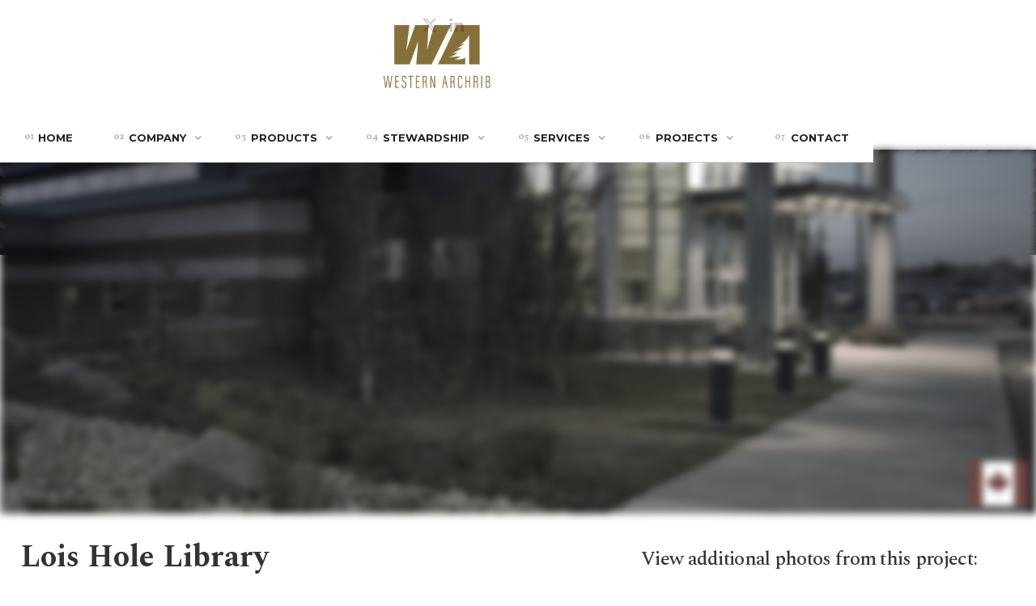

--- FILE ---
content_type: text/html; charset=utf-8
request_url: https://www.westernarchrib.com/projects-case-studies/lois-hole-library
body_size: 9044
content:
<!DOCTYPE html><!-- This site was created in Webflow. https://webflow.com --><!-- Last Published: Wed Jan 21 2026 00:31:13 GMT+0000 (Coordinated Universal Time) --><html data-wf-domain="www.westernarchrib.com" data-wf-page="64c7f50b5a5e116129ad5ca5" data-wf-site="5e18da1588b6fc1370ba439f" data-wf-collection="64c7f50b5a5e116129ad5cb9" data-wf-item-slug="lois-hole-library"><head><meta charset="utf-8"/><title>Lois Hole Library | Western Archrib</title><meta content="This LEED® Silver certified project pays tribute to Lois Hole, the 15th Lieutenant-Governor of Alberta." name="description"/><meta content="Lois Hole Library | Western Archrib" property="og:title"/><meta content="This LEED® Silver certified project pays tribute to Lois Hole, the 15th Lieutenant-Governor of Alberta." property="og:description"/><meta content="https://cdn.prod.website-files.com/5e1cd974f614c90d5439ea31/5e1ce0a061c439e526b3820d_p9.jpg" property="og:image"/><meta content="Lois Hole Library | Western Archrib" property="twitter:title"/><meta content="This LEED® Silver certified project pays tribute to Lois Hole, the 15th Lieutenant-Governor of Alberta." property="twitter:description"/><meta content="https://cdn.prod.website-files.com/5e1cd974f614c90d5439ea31/5e1ce0a061c439e526b3820d_p9.jpg" property="twitter:image"/><meta property="og:type" content="website"/><meta content="summary_large_image" name="twitter:card"/><meta content="width=device-width, initial-scale=1" name="viewport"/><meta content="Webflow" name="generator"/><link href="https://cdn.prod.website-files.com/5e18da1588b6fc1370ba439f/css/western-archrib.webflow.shared.7106c8b4d.css" rel="stylesheet" type="text/css" integrity="sha384-cQbItNaFccOktoejb+BL8TJJPadRZqx1Pa5QTp73VOK+7nHNRXVjblPSPy7u/Vdt" crossorigin="anonymous"/><link href="https://fonts.googleapis.com" rel="preconnect"/><link href="https://fonts.gstatic.com" rel="preconnect" crossorigin="anonymous"/><script src="https://ajax.googleapis.com/ajax/libs/webfont/1.6.26/webfont.js" type="text/javascript"></script><script type="text/javascript">WebFont.load({  google: {    families: ["Montserrat:100,100italic,200,200italic,300,300italic,400,400italic,500,500italic,600,600italic,700,700italic,800,800italic,900,900italic","Vollkorn:400,400italic,700,700italic","Lato:100,100italic,300,300italic,400,400italic,700,700italic,900,900italic","Libre Baskerville:regular,italic,700","Spectral:200,200italic,300,300italic,regular,italic,500,500italic,600,600italic,700,700italic,800,800italic","Spectral:200,300,regular,500,600,700,800","Roboto:100,300,regular,500,700,900"]  }});</script><script type="text/javascript">!function(o,c){var n=c.documentElement,t=" w-mod-";n.className+=t+"js",("ontouchstart"in o||o.DocumentTouch&&c instanceof DocumentTouch)&&(n.className+=t+"touch")}(window,document);</script><link href="https://cdn.prod.website-files.com/5e18da1588b6fc1370ba439f/68595342a317c971a17f090d_fav.svg" rel="shortcut icon" type="image/x-icon"/><link href="https://cdn.prod.website-files.com/5e18da1588b6fc1370ba439f/68595348287cccb3c12db9c5_wc.svg" rel="apple-touch-icon"/><script async="" src="https://www.googletagmanager.com/gtag/js?id=UA-181722737-1"></script><script type="text/javascript">window.dataLayer = window.dataLayer || [];function gtag(){dataLayer.push(arguments);}gtag('js', new Date());gtag('config', 'UA-181722737-1', {'anonymize_ip': false});</script><!-- Google Tag Manager -->
<script>(function(w,d,s,l,i){w[l]=w[l]||[];w[l].push({'gtm.start':
new Date().getTime(),event:'gtm.js'});var f=d.getElementsByTagName(s)[0],
j=d.createElement(s),dl=l!='dataLayer'?'&l='+l:'';j.async=true;j.src=
'https://www.googletagmanager.com/gtm.js?id='+i+dl;f.parentNode.insertBefore(j,f);
})(window,document,'script','dataLayer','GTM-W2THDT9');</script>
<!-- End Google Tag Manager -->

<script type="text/javascript">
    (function(c,l,a,r,i,t,y){
        c[a]=c[a]||function(){(c[a].q=c[a].q||[]).push(arguments)};
        t=l.createElement(r);t.async=1;t.src="https://www.clarity.ms/tag/"+i;
        y=l.getElementsByTagName(r)[0];y.parentNode.insertBefore(t,y);
    })(window, document, "clarity", "script", "ngjwdmf341");
</script>

<script>
document.addEventListener('DOMContentLoaded', function() {
  // Create a style element for our custom CSS
  var styleElement = document.createElement('style');
  
  // Add comprehensive CSS that handles everything correctly
  styleElement.textContent = `
    /* Transitions for smooth animation */
    .newnavbar, .logo-image, .newnavlink, .newnavdrop, .numspan, .nav__link__number, .dropicon {
      transition: all 0.3s ease;
    }
    
    /* Styling for collapsed navbar */
    .newnavbar.nav-scrolled {
      padding-top: 5px !important;
      padding-bottom: 5px !important;
    }
    
    /* Logo handling for desktop */
    @media (min-width: 768px) {
      .newnavbar.nav-scrolled .logo-link {
        opacity: 0;
        width: 0;
        overflow: hidden;
        margin-right: 0;
        display: none;
      }
    }
    
    /* Logo handling for mobile - keep it visible */
    @media (max-width: 767px) {
      .newnavbar.nav-scrolled .logo-link {
        /* No changes on mobile */
      }
    }
    
    /* Hide number prefixes */
    .newnavbar.nav-scrolled .numspan,
    .newnavbar.nav-scrolled .nav__link__number {
      opacity: 0;
      width: 0;
      margin-right: 0;
      display: none;
    }
    
    /* Ensure proper spacing for nav links */
    .newnavbar.nav-scrolled .newnavlink,
    .newnavbar.nav-scrolled .newnavdrop {
      padding: 8px 15px !important;
    }
    
    /* Container padding */
    .newnavbar.nav-scrolled .nav-container {
      padding-top: 5px !important;
      padding-bottom: 5px !important;
    }
    
    /* IMPORTANT: Fix dropdown structure to put chevron after text */
    .newnavbar.nav-scrolled .newnavdrop {
      display: flex !important;
      flex-direction: row !important;
      align-items: center !important;
    }
    
    /* Move chevron to the end using flexbox order */
    .newnavbar.nav-scrolled .newnavdrop .dropicon {
      order: 99 !important;
      margin-left: 6px !important;
      margin-right: 0 !important;
      display: inline-block !important;
      vertical-align: middle !important;
      float: none !important;
      position: static !important;
    }
    
    /* Ensure the number span comes first */
    .newnavbar.nav-scrolled .newnavdrop .nav__link__number {
      order: 1 !important;
    }
    
    /* Text content comes in the middle */
    .newnavbar.nav-scrolled .newnavdrop > div:not(.dropicon):not(.nav__link__number) {
      order: 2 !important;
      flex-grow: 1 !important;
    }
  `;
  
  // Append the style element to the head
  document.head.appendChild(styleElement);
  
  // Target elements
  var navbar = document.querySelector('div[class*="newnavbar"]');
  
  // Ensure navbar starts in normal state
  navbar.classList.remove('nav-scrolled');
  
  // Track scroll position and direction
  var lastScrollTop = 0;
  
  // Initial check - don't apply scrolled state if we're at the top
  if (window.scrollY <= 100) {
    navbar.classList.remove('nav-scrolled');
  }
  
  window.addEventListener('scroll', function() {
    var currentScrollTop = window.scrollY || document.documentElement.scrollTop;
    var scrollingDown = currentScrollTop > lastScrollTop;
    
    // Check if we're on mobile
    var isMobile = window.innerWidth < 768;
    
    // Only apply scroll effects on desktop
    if (!isMobile) {
      if (scrollingDown && currentScrollTop > 100) {
        // Scrolling DOWN and past threshold - collapse navbar
        navbar.classList.add('nav-scrolled');
      } else if (!scrollingDown) {
        // Scrolling UP - expand navbar regardless of position
        navbar.classList.remove('nav-scrolled');
      }
    } else {
      // Always remove class on mobile
      navbar.classList.remove('nav-scrolled');
    }
    
    // Update last scroll position
    lastScrollTop = currentScrollTop <= 0 ? 0 : currentScrollTop;
  }, false);
  
  // Listen for window resize events
  window.addEventListener('resize', function() {
    var isMobile = window.innerWidth < 768;
    
    // If switching to mobile and navbar is in scrolled state, reset it
    if (isMobile && navbar.classList.contains('nav-scrolled')) {
      navbar.classList.remove('nav-scrolled');
    } 
    // If switching to desktop and we're scrolled down, apply scrolled state
    else if (!isMobile && window.scrollY > 100 && !navbar.classList.contains('nav-scrolled')) {
      navbar.classList.add('nav-scrolled');
    }
  });
});
</script></head><body><div data-animation="default" data-collapse="small" data-duration="400" data-easing="ease" data-easing2="ease" data-doc-height="1" role="banner" class="newnavbar nav-scrolled w-nav"><a href="/" class="logo-link w-nav-brand"><img src="https://cdn.prod.website-files.com/5e18da1588b6fc1370ba439f/6842e3a35c51fe79b0326974_WA-gold.png" alt="" class="logo-image"/></a><div class="nav-container w-container"><nav role="navigation" class="nav-menu-2 w-nav-menu"><a href="/" class="newnavlink tohide w-nav-link"><span class="numspan">01 </span>Home</a><div data-hover="true" data-delay="0" class="w-dropdown"><div class="newnavdrop w-dropdown-toggle"><div class="dropicon w-icon-dropdown-toggle"></div><div class="nav__link__number">02</div><div>Company</div></div><nav class="dropdown-list w-dropdown-list"><a href="/company/about-us" class="newdroplink w-dropdown-link">about us</a><a href="/company/corporate-responsibility" class="newdroplink w-dropdown-link">corporate responsibility</a><a href="/company/where-we-operate" class="newdroplink w-dropdown-link">where we operate</a><a href="/company/services" class="newdroplink w-dropdown-link">services overview</a><a href="/company/careers" class="newdroplink w-dropdown-link">careers</a></nav></div><div data-hover="true" data-delay="0" class="w-dropdown"><div class="newnavdrop w-dropdown-toggle"><div class="dropicon w-icon-dropdown-toggle"></div><div class="nav__link__number">03</div><div>products</div></div><nav class="dropdown-list w-dropdown-list"><a href="/products/douglas-fir-glulam" class="newdroplink w-dropdown-link">douglas fir glulam</a><a href="/products/spruce-pine-glulam" class="newdroplink w-dropdown-link">spruce pine glulam</a><a href="/products/alaskan-yellow-cedar-glulam" class="newdroplink w-dropdown-link">alaskan yellow cedar glulam</a><a href="/products/westdek-glt" class="newdroplink w-dropdown-link">westdek glt</a><a href="/products/cross-laminated-timber" class="newdroplink w-dropdown-link">clt</a><a href="/products/nail-laminated-timber" class="newdroplink w-dropdown-link">Nail-laminated timber</a><a href="/products/billets" class="newdroplink w-dropdown-link">stock beams</a></nav></div><div data-hover="true" data-delay="0" class="w-dropdown"><div class="newnavdrop w-dropdown-toggle"><div class="dropicon w-icon-dropdown-toggle"></div><div class="nav__link__number">04</div><div>Stewardship</div></div><nav class="dropdown-list w-dropdown-list"><a href="/stewardship/overview" class="newdroplink w-dropdown-link">overview</a><a href="/stewardship/handling-and-storage" class="newdroplink w-dropdown-link">handling &amp; storage</a><a href="/stewardship/surface-checking" class="newdroplink w-dropdown-link">surface checking</a></nav></div><div data-hover="true" data-delay="0" class="w-dropdown"><div class="newnavdrop w-dropdown-toggle"><div class="dropicon w-icon-dropdown-toggle"></div><div class="nav__link__number">05</div><div>services</div></div><nav class="dropdown-list w-dropdown-list"><a href="/services/custom-fabrication" class="newdroplink w-dropdown-link">custom fabrication</a><a href="/services/connections" class="newdroplink w-dropdown-link">Connections</a><a href="/services/finishing" class="newdroplink w-dropdown-link">Finishing</a></nav></div><div data-hover="true" data-delay="0" class="w-dropdown"><div class="newnavdrop w-dropdown-toggle"><div class="dropicon w-icon-dropdown-toggle"></div><div class="nav__link__number">06</div><div>projects</div></div><nav class="dropdown-list w-dropdown-list"><a href="/project-categories/cultural" class="newdroplink w-dropdown-link">cultural</a><a href="/project-categories/educational" class="newdroplink w-dropdown-link">educational</a><a href="/project-categories/recreation" class="newdroplink w-dropdown-link">recreation</a><a href="/project-categories/transportation" class="newdroplink w-dropdown-link">transportation</a><a href="/project-categories/airports" class="newdroplink w-dropdown-link">airports</a><a href="/project-categories/transit-stations" class="newdroplink w-dropdown-link">transit stations</a><a href="/project-categories/bridges" class="newdroplink w-dropdown-link">bridges</a><a href="/project-categories/pavilions" class="newdroplink w-dropdown-link">pavilions</a><a href="/project-categories/commercial" class="newdroplink w-dropdown-link">commercial</a><a href="/project-categories/essential-services" class="newdroplink w-dropdown-link">essential services</a><a href="/project-categories/under-construction" class="newdroplink w-dropdown-link">currently in construction</a></nav></div><a href="/contact" class="newnavlink w-nav-link"><span class="numspan">07</span> Contact</a></nav><div class="navdrawericon w-nav-button"><div class="w-icon-nav-menu"></div></div></div><div class="social-media-wrapper"><a href="https://twitter.com/westernarchrib" class="nav__social-link w-inline-block"><img src="https://cdn.prod.website-files.com/5e18da1588b6fc1370ba439f/65ef5a79007a167f8e38fd31_xb.svg" alt=""/></a><a href="https://www.linkedin.com/company/western-archrib/" target="_blank" class="nav__social-link w-inline-block"><img src="https://cdn.prod.website-files.com/5e18da1588b6fc1370ba439f/5e1f16dd24ceb817e3e2918c_linkedin-letters.svg" alt=""/></a></div></div><div class="content-main notoppad cases"><div class="column-holder"><div data-w-id="34075c27-2d0f-a59a-e212-6e1598ec301c" style="background-image:url(&quot;https://cdn.prod.website-files.com/5e1cd974f614c90d5439ea31/5e1ce0a7bca76afa32b76f28_Lois_Hole_Library_05-1.jpg&quot;);filter:blur(5px) grayscale(76%)" class="case-study-image-holder"><div class="flag-holder-div"><img src="https://cdn.prod.website-files.com/5e18da1588b6fc1370ba439f/66bd03ea64b8eda3671cbcae_ca.svg" loading="lazy" alt=""/><img src="https://cdn.prod.website-files.com/5e18da1588b6fc1370ba439f/66bd04067042790e0b35f82f_us.svg" loading="lazy" alt="" class="w-condition-invisible"/></div></div><div class="case-study-title-area-holder"><h1 class="heading---serif">Lois Hole Library</h1><div class="case-study-location">Edmonton, AB</div><p class="case-study-intro">This LEED® Silver certified project pays tribute to Lois Hole, the 15th Lieutenant-Governor of Alberta.</p><div class="grey-div fullwidth"></div><div class="case-study-rtf w-richtext"><p>This LEED® Silver certified project pays tribute to Lois Hole, the 15th Lieutenant-Governor of Alberta, and her respect and love for the environment. The building seamlessly integrates with nature, thereby reducing environmental impact. Glulam columns and trusses were chosen by the architect for superior structural support and a sense of warmth and overall beauty. The Glulam truss system was designed to allow light to perfectly expose all of the natural elements.</p><p>‍</p><p>Architect : BR2 Architecture</p><p><br/>This project was <a href="https://leed.cagbc.org/leed/profile_files/10248_1_10248-Lois%20Hole%20Library-LEED_Canada-NC-Scorecard-140911.pdf">LEED® certified</a>.<br/><br/>‍<!-- -->Awards:</p><p>⦁ 2009 Alberta Wood WORKS! for Commercial/Institutional Project</p><p>⦁ 2008 Alberta Construction Magazine, Top Institutional Project</p></div><a href="#" class="button w-condition-invisible w-button">Download document</a></div><div class="lightbox-holder"><h1 class="fullhead">View additional photos from this project:</h1><div class="collection-list-wrapper w-dyn-list"><script type="text/x-wf-template" id="wf-template-857ee1b3-6b3e-4cf7-c87b-08c49ad33c5d">%3Cdiv%20role%3D%22listitem%22%20class%3D%22collection-item%20w-dyn-item%20w-dyn-repeater-item%22%3E%3Ca%20href%3D%22%23%22%20style%3D%22background-image%3Aurl(%26quot%3Bhttps%3A%2F%2Fcdn.prod.website-files.com%2F5e1cd974f614c90d5439ea31%2F5e1ce0b19d6cb719897a1d2b_Lois_Hole_Library_01-1.jpg%26quot%3B)%22%20class%3D%22w-inline-block%20w-lightbox%22%3E%3Cdiv%20style%3D%22background-image%3Aurl(%26quot%3Bhttps%3A%2F%2Fcdn.prod.website-files.com%2F5e1cd974f614c90d5439ea31%2F5e1ce0b19d6cb719897a1d2b_Lois_Hole_Library_01-1.jpg%26quot%3B)%22%20class%3D%22lighbox-hit%22%3E%3C%2Fdiv%3E%3Cscript%20type%3D%22application%2Fjson%22%20class%3D%22w-json%22%3E%7B%0A%20%20%22items%22%3A%20%5B%0A%20%20%20%20%7B%0A%20%20%20%20%20%20%22url%22%3A%20%22https%3A%2F%2Fcdn.prod.website-files.com%2F5e1cd974f614c90d5439ea31%2F5e1ce0b19d6cb719897a1d2b_Lois_Hole_Library_01-1.jpg%22%2C%0A%20%20%20%20%20%20%22type%22%3A%20%22image%22%0A%20%20%20%20%7D%0A%20%20%5D%2C%0A%20%20%22group%22%3A%20%22Test%22%0A%7D%3C%2Fscript%3E%3C%2Fa%3E%3C%2Fdiv%3E</script><div role="list" class="collection-list w-dyn-items"><div role="listitem" class="collection-item w-dyn-item w-dyn-repeater-item"><a href="#" style="background-image:url(&quot;https://cdn.prod.website-files.com/5e1cd974f614c90d5439ea31/5e1ce0b19d6cb719897a1d2b_Lois_Hole_Library_01-1.jpg&quot;)" class="w-inline-block w-lightbox"><div style="background-image:url(&quot;https://cdn.prod.website-files.com/5e1cd974f614c90d5439ea31/5e1ce0b19d6cb719897a1d2b_Lois_Hole_Library_01-1.jpg&quot;)" class="lighbox-hit"></div><script type="application/json" class="w-json">{
  "items": [
    {
      "url": "https://cdn.prod.website-files.com/5e1cd974f614c90d5439ea31/5e1ce0b19d6cb719897a1d2b_Lois_Hole_Library_01-1.jpg",
      "type": "image"
    }
  ],
  "group": "Test"
}</script></a></div><div role="listitem" class="collection-item w-dyn-item w-dyn-repeater-item"><a href="#" style="background-image:url(&quot;https://cdn.prod.website-files.com/5e1cd974f614c90d5439ea31/5e1ce0b1bca76a6e5ab76fb9_Lois_Hole_Library_02-1.jpg&quot;)" class="w-inline-block w-lightbox"><div style="background-image:url(&quot;https://cdn.prod.website-files.com/5e1cd974f614c90d5439ea31/5e1ce0b1bca76a6e5ab76fb9_Lois_Hole_Library_02-1.jpg&quot;)" class="lighbox-hit"></div><script type="application/json" class="w-json">{
  "items": [
    {
      "url": "https://cdn.prod.website-files.com/5e1cd974f614c90d5439ea31/5e1ce0b1bca76a6e5ab76fb9_Lois_Hole_Library_02-1.jpg",
      "type": "image"
    }
  ],
  "group": "Test"
}</script></a></div><div role="listitem" class="collection-item w-dyn-item w-dyn-repeater-item"><a href="#" style="background-image:url(&quot;https://cdn.prod.website-files.com/5e1cd974f614c90d5439ea31/5e1ce0b12226b0df5cf29d9c_Lois_Hole_Library_03-1.jpg&quot;)" class="w-inline-block w-lightbox"><div style="background-image:url(&quot;https://cdn.prod.website-files.com/5e1cd974f614c90d5439ea31/5e1ce0b12226b0df5cf29d9c_Lois_Hole_Library_03-1.jpg&quot;)" class="lighbox-hit"></div><script type="application/json" class="w-json">{
  "items": [
    {
      "url": "https://cdn.prod.website-files.com/5e1cd974f614c90d5439ea31/5e1ce0b12226b0df5cf29d9c_Lois_Hole_Library_03-1.jpg",
      "type": "image"
    }
  ],
  "group": "Test"
}</script></a></div><div role="listitem" class="collection-item w-dyn-item w-dyn-repeater-item"><a href="#" style="background-image:url(&quot;https://cdn.prod.website-files.com/5e1cd974f614c90d5439ea31/5e1ce0b161c4398fabb3845e_Lois_Hole_Library_04-1.jpg&quot;)" class="w-inline-block w-lightbox"><div style="background-image:url(&quot;https://cdn.prod.website-files.com/5e1cd974f614c90d5439ea31/5e1ce0b161c4398fabb3845e_Lois_Hole_Library_04-1.jpg&quot;)" class="lighbox-hit"></div><script type="application/json" class="w-json">{
  "items": [
    {
      "url": "https://cdn.prod.website-files.com/5e1cd974f614c90d5439ea31/5e1ce0b161c4398fabb3845e_Lois_Hole_Library_04-1.jpg",
      "type": "image"
    }
  ],
  "group": "Test"
}</script></a></div><div role="listitem" class="collection-item w-dyn-item w-dyn-repeater-item"><a href="#" style="background-image:url(&quot;https://cdn.prod.website-files.com/5e1cd974f614c90d5439ea31/5e1ce0a7bca76afa32b76f28_Lois_Hole_Library_05-1.jpg&quot;)" class="w-inline-block w-lightbox"><div style="background-image:url(&quot;https://cdn.prod.website-files.com/5e1cd974f614c90d5439ea31/5e1ce0a7bca76afa32b76f28_Lois_Hole_Library_05-1.jpg&quot;)" class="lighbox-hit"></div><script type="application/json" class="w-json">{
  "items": [
    {
      "url": "https://cdn.prod.website-files.com/5e1cd974f614c90d5439ea31/5e1ce0a7bca76afa32b76f28_Lois_Hole_Library_05-1.jpg",
      "type": "image"
    }
  ],
  "group": "Test"
}</script></a></div></div><div class="empty-state-4 w-dyn-hide w-dyn-empty"><div>Check back soon for more photos from this project.</div></div></div></div><div class="related-projects-div"><h1 class="fullhead inline">View related projects:</h1><div class="w-dyn-list"><div role="list" class="collection-list-2 w-dyn-items"><div role="listitem" class="collection-item-2 w-dyn-item"><a href="/projects-case-studies/bloomberg-center-at-johns-hopkins-university" class="column-project-div w-inline-block"><img alt="" src="https://cdn.prod.website-files.com/5e1cd974f614c90d5439ea31/696fe3bc26dbfb6d923c7612_thumb.jpg" sizes="100vw" srcset="https://cdn.prod.website-files.com/5e1cd974f614c90d5439ea31/696fe3bc26dbfb6d923c7612_thumb-p-500.jpg 500w, https://cdn.prod.website-files.com/5e1cd974f614c90d5439ea31/696fe3bc26dbfb6d923c7612_thumb.jpg 800w" class="project-image-thumb"/><div class="project-feature-name">Bloomberg Center at Johns Hopkins University</div><div class="grey-div"></div><p class="project-feature-intro-text">This world-class student center establishes a new standard for student engagement and mass timber construction, featuring complex structural systems supported by Western Archrib spruce beams and columns.</p></a></div><div role="listitem" class="collection-item-2 w-dyn-item"><a href="/projects-case-studies/washington-latin-public-charter-school-gymnasium" class="column-project-div w-inline-block"><img alt="" src="https://cdn.prod.website-files.com/5e1cd974f614c90d5439ea31/685954a9154094a58529c92a_gym-thumb.jpg" sizes="100vw" srcset="https://cdn.prod.website-files.com/5e1cd974f614c90d5439ea31/685954a9154094a58529c92a_gym-thumb-p-500.jpg 500w, https://cdn.prod.website-files.com/5e1cd974f614c90d5439ea31/685954a9154094a58529c92a_gym-thumb.jpg 800w" class="project-image-thumb"/><div class="project-feature-name">Washington Latin Public Charter School Gymnasium</div><div class="grey-div"></div><p class="project-feature-intro-text">Completed in 2016, the Washington Latin Public Charter School Gymnasium - the first cross-laminated timber project in Washington, DC - uses glulam beams and CLT panels to create a cost-effective, structurally innovative, and welcoming space that supports student well-being.</p></a></div><div role="listitem" class="collection-item-2 w-dyn-item"><a href="/projects-case-studies/university-of-toronto-academic-wood-tower" class="column-project-div w-inline-block"><img alt="" src="https://cdn.prod.website-files.com/5e1cd974f614c90d5439ea31/6800f02476d93846cb208baf_UAT-t.jpg" sizes="100vw" srcset="https://cdn.prod.website-files.com/5e1cd974f614c90d5439ea31/6800f02476d93846cb208baf_UAT-t-p-500.jpg 500w, https://cdn.prod.website-files.com/5e1cd974f614c90d5439ea31/6800f02476d93846cb208baf_UAT-t.jpg 800w" class="project-image-thumb"/><div class="project-feature-name">University of Toronto Academic Wood Tower</div><div class="grey-div"></div><p class="project-feature-intro-text">The University of Toronto’s 14-storey Academic Wood Tower will be North America’s tallest mass timber and steel hybrid. Designed by Patkau and MJMA, it features academic spaces, exposed timber, and sustainable glulam from Western Archrib to reduce carbon impact.</p></a></div><div role="listitem" class="collection-item-2 w-dyn-item"><a href="/projects-case-studies/university-of-washington-foster-school-of-business-founders-hall" class="column-project-div w-inline-block"><img alt="" src="https://cdn.prod.website-files.com/5e1cd974f614c90d5439ea31/68595703bb11fcf30dc7d8c8_wc-thumb.jpg" sizes="100vw" srcset="https://cdn.prod.website-files.com/5e1cd974f614c90d5439ea31/68595703bb11fcf30dc7d8c8_wc-thumb-p-500.jpg 500w, https://cdn.prod.website-files.com/5e1cd974f614c90d5439ea31/68595703bb11fcf30dc7d8c8_wc-thumb.jpg 800w" class="project-image-thumb"/><div class="project-feature-name">University of Washington Foster School of Business Founders Hall</div><div class="grey-div"></div><p class="project-feature-intro-text">Part of the larger Foster School of Business complex, the new Founders Hall greatly expands the business school’s capacity while improving the connection to the heart of historic Denny Yard. </p></a></div><div role="listitem" class="collection-item-2 w-dyn-item"><a href="/projects-case-studies/university-of-alberta-botanic-garden-main-entry-pavilion" class="column-project-div w-inline-block"><img alt="" src="https://cdn.prod.website-files.com/5e1cd974f614c90d5439ea31/64369dc3b698c5424e5e19a3_bott.jpg" sizes="100vw" srcset="https://cdn.prod.website-files.com/5e1cd974f614c90d5439ea31/64369dc3b698c5424e5e19a3_bott-p-500.jpg 500w, https://cdn.prod.website-files.com/5e1cd974f614c90d5439ea31/64369dc3b698c5424e5e19a3_bott.jpg 800w" class="project-image-thumb"/><div class="project-feature-name">University of Alberta Botanic Garden Main Entry Pavilion</div><div class="grey-div"></div><p class="project-feature-intro-text">The University of Alberta Botanic Garden expanded and enhanced its facilities, including the Main Entry Pavilion, to accommodate growing visitor numbers and integrate nature-inspired designs for a seamless fusion with its surroundings. </p></a></div></div></div></div></div><div class="div-block-89"></div></div><div class="image-section about-us-3"><div class="image-section-overlay white-gradient"><div class="container centered w-container"><div class="section-title-wrapper cta"><h2 class="section-title">Ready to get started?</h2><div class="section-description">Western Archrib&#x27;s experienced staff are available<br/>to talk to you about your next project. </div></div><a href="/contact" class="button w-button">schedule a call or meeting today</a></div></div></div><div class="big-footer footer"><div class="container-5"><div class="div-block-87"><div class="div-block-85"><div class="footer-block"><img src="https://cdn.prod.website-files.com/5e18da1588b6fc1370ba439f/68261814a85f538adc2263d8_WA.png" alt="" class="footer-logo"/><h4 class="heading-4">Western Archrib Structural Wood Systems</h4><p class="paragraph-14">Western Archrib is a leader in the design, manufacture, and custom fabrication of glued-laminated structural wood systems. Our product line includes Spruce Pine, Douglas Fir and Alaskan Yellow Cedar Glulam beams as well as Westdek GLT and CLT panel products. We are certified to manufacture in accordance with the national standards of Canada and the United States. </p></div><div class="footer-block"><h4 class="heading-4">Company</h4><a href="/company/about-us" class="link-5">About Us</a><a href="/company/corporate-responsibility" class="link-5">Corporate Responsibility</a><a href="/company/where-we-operate" class="link-5">Where We Operate</a><a href="/company/services" class="link-5">Services</a><a href="/company/careers" class="link-5">Careers</a><h4 class="heading-4 second">Products</h4><a href="/products/douglas-fir-glulam" class="link-5">Douglas Fir GLULAM</a><a href="/products/spruce-pine-glulam" class="link-5">Spruce Pine GLULAM</a><a href="/products/spruce-pine-glulam" class="link-5">Alaskan Yellow Cedar GLULAM</a><a href="/products/westdek-glt" class="link-5">Westdek GLT</a><a href="/products/cross-laminated-timber" class="link-5">Cross-laminated Timber</a><a href="/products/billets" class="link-5">Stock Beams</a><a href="/products/nail-laminated-timber" class="link-5">Nail-laminated Timber</a><h4 class="heading-4 second">Stewardship</h4><a href="/stewardship/overview" class="link-5">Overview</a><a href="/stewardship/handling-and-storage" class="link-5">Handling &amp; Storage</a><a href="/stewardship/surface-checking" class="link-5">Surface Checking</a><h4 class="heading-4 second">Services</h4><a href="/services/custom-fabrication" class="link-5">Custom Fabrication</a><a href="/services/connections" class="link-5">Connections</a><a href="/services/finishing" class="link-5">Finishes</a></div><div class="footer-block"><h4 class="heading-4">Projects</h4><a href="/project-categories/cultural" class="link-5">Cultural</a><a href="/project-categories/educational" class="link-5">Educational</a><a href="/project-categories/recreation" class="link-5">Recreation</a><a href="/project-categories/transportation" class="link-5">Transportation</a><a href="/project-categories/commercial" class="link-5">Commercial</a><a href="/project-categories/essential-services" class="link-5">Essential Services</a><a href="/project-categories/under-construction" class="link-5">Under Construction</a><h4 class="heading-4 second"><a href="/contact" class="fake-link">Contact Us</a></h4><a href="mailto:alema@westernarchrib.com?subject=Website%20inquiry" class="link-block-7 w-inline-block"><div class="container-4 w-container"><img src="https://cdn.prod.website-files.com/5b1c14231a995e7f15fe199c/5b1d6eb6988ef980f7803463_e-mail-envelope.svg" width="35" alt="" class="image-13"/><div class="div-block-38"></div><div class="div-block-37"><div class="text-block-10">Email Us</div><div class="text-block-11">alema@westernarchrib.com</div></div></div></a><a href="#" class="link-block-7 w-inline-block"><div class="container-4 w-container"><img src="https://cdn.prod.website-files.com/5b1c14231a995e7f15fe199c/5b1d6ebf1a995e8393feb088_telephone%20(1).svg" width="35" alt="" class="image-13"/><div class="div-block-38"></div><div class="div-block-37"><div class="text-block-10">Call Us</div><div class="text-block-11">1.888.463.2326</div></div></div></a></div></div></div></div><div class="div-block-52"><div><div class="div-block-53"><div class="div-block-88"><div class="text-block-14">Follow us</div><div class="div-block-86"><a href="https://twitter.com/westernarchrib" class="link-block-6 w-inline-block"><img src="https://cdn.prod.website-files.com/5e18da1588b6fc1370ba439f/65ef5a277cca9fada4621e4a_x.svg" width="22" height="22" alt=""/></a><a href="https://www.linkedin.com/company/western-archrib/" target="_blank" class="link-block-6 w-inline-block"><img src="https://cdn.prod.website-files.com/5e18da1588b6fc1370ba439f/5e1c70c9e402b629918d661f_linkedin-letters-wh.svg" width="22" height="22" alt=""/></a><a href="https://www.youtube.com/channel/UCx0EGUjZZSkdeNwa8Qn7XYQ" target="_blank" class="link-block-6 w-inline-block"><img src="https://cdn.prod.website-files.com/5e18da1588b6fc1370ba439f/5f57a111714afc8beaac4a91_youtube.svg" width="22" height="22" alt=""/></a></div></div><div class="div-block-84 _3rt"><div class="text-block-14">Contact us to book a meeting.</div><a href="/contact" class="submit-button-2 y w-button">contact us</a></div></div></div></div><div class="footer-bottom-div"><div>© Copyright 2024 Western Archrib | <a href="/terms-of-use" class="terms-link">Terms of Use</a> | <a href="/privacy-policy" class="terms-link">Privacy Policy</a></div></div></div><script src="https://d3e54v103j8qbb.cloudfront.net/js/jquery-3.5.1.min.dc5e7f18c8.js?site=5e18da1588b6fc1370ba439f" type="text/javascript" integrity="sha256-9/aliU8dGd2tb6OSsuzixeV4y/faTqgFtohetphbbj0=" crossorigin="anonymous"></script><script src="https://cdn.prod.website-files.com/5e18da1588b6fc1370ba439f/js/webflow.schunk.36b8fb49256177c8.js" type="text/javascript" integrity="sha384-4abIlA5/v7XaW1HMXKBgnUuhnjBYJ/Z9C1OSg4OhmVw9O3QeHJ/qJqFBERCDPv7G" crossorigin="anonymous"></script><script src="https://cdn.prod.website-files.com/5e18da1588b6fc1370ba439f/js/webflow.schunk.e8cdfd43031d39bc.js" type="text/javascript" integrity="sha384-893FvUij6eBz3GqToUXVuGxoVfFXpmRYnCr/R1OgLDTSWIwLymE8y8vItFUeFLBr" crossorigin="anonymous"></script><script src="https://cdn.prod.website-files.com/5e18da1588b6fc1370ba439f/js/webflow.schunk.f919141e3448519b.js" type="text/javascript" integrity="sha384-0dpL+rRIdWgp7t4mWakP0H+6RU4n3g9xP4SmJZle+xurEqe4cffHHB2MF1N5SqpQ" crossorigin="anonymous"></script><script src="https://cdn.prod.website-files.com/5e18da1588b6fc1370ba439f/js/webflow.6f1c5391.00678f34ab2ca4d9.js" type="text/javascript" integrity="sha384-S5CSgxSIG1VjtLYDl7DUN2B3/rW/1VjvGvCo+R5FIRnqcP+Xdm1PsnR58JcWVphE" crossorigin="anonymous"></script><!-- Google Tag Manager (noscript) -->
<noscript><iframe src="https://www.googletagmanager.com/ns.html?id=GTM-W2THDT9"
height="0" width="0" style="display:none;visibility:hidden"></iframe></noscript>
<!-- End Google Tag Manager (noscript) --></body></html>

--- FILE ---
content_type: text/css
request_url: https://cdn.prod.website-files.com/5e18da1588b6fc1370ba439f/css/western-archrib.webflow.shared.7106c8b4d.css
body_size: 25201
content:
html {
  -webkit-text-size-adjust: 100%;
  -ms-text-size-adjust: 100%;
  font-family: sans-serif;
}

body {
  margin: 0;
}

article, aside, details, figcaption, figure, footer, header, hgroup, main, menu, nav, section, summary {
  display: block;
}

audio, canvas, progress, video {
  vertical-align: baseline;
  display: inline-block;
}

audio:not([controls]) {
  height: 0;
  display: none;
}

[hidden], template {
  display: none;
}

a {
  background-color: #0000;
}

a:active, a:hover {
  outline: 0;
}

abbr[title] {
  border-bottom: 1px dotted;
}

b, strong {
  font-weight: bold;
}

dfn {
  font-style: italic;
}

h1 {
  margin: .67em 0;
  font-size: 2em;
}

mark {
  color: #000;
  background: #ff0;
}

small {
  font-size: 80%;
}

sub, sup {
  vertical-align: baseline;
  font-size: 75%;
  line-height: 0;
  position: relative;
}

sup {
  top: -.5em;
}

sub {
  bottom: -.25em;
}

img {
  border: 0;
}

svg:not(:root) {
  overflow: hidden;
}

hr {
  box-sizing: content-box;
  height: 0;
}

pre {
  overflow: auto;
}

code, kbd, pre, samp {
  font-family: monospace;
  font-size: 1em;
}

button, input, optgroup, select, textarea {
  color: inherit;
  font: inherit;
  margin: 0;
}

button {
  overflow: visible;
}

button, select {
  text-transform: none;
}

button, html input[type="button"], input[type="reset"] {
  -webkit-appearance: button;
  cursor: pointer;
}

button[disabled], html input[disabled] {
  cursor: default;
}

button::-moz-focus-inner, input::-moz-focus-inner {
  border: 0;
  padding: 0;
}

input {
  line-height: normal;
}

input[type="checkbox"], input[type="radio"] {
  box-sizing: border-box;
  padding: 0;
}

input[type="number"]::-webkit-inner-spin-button, input[type="number"]::-webkit-outer-spin-button {
  height: auto;
}

input[type="search"] {
  -webkit-appearance: none;
}

input[type="search"]::-webkit-search-cancel-button, input[type="search"]::-webkit-search-decoration {
  -webkit-appearance: none;
}

legend {
  border: 0;
  padding: 0;
}

textarea {
  overflow: auto;
}

optgroup {
  font-weight: bold;
}

table {
  border-collapse: collapse;
  border-spacing: 0;
}

td, th {
  padding: 0;
}

@font-face {
  font-family: webflow-icons;
  src: url("[data-uri]") format("truetype");
  font-weight: normal;
  font-style: normal;
}

[class^="w-icon-"], [class*=" w-icon-"] {
  speak: none;
  font-variant: normal;
  text-transform: none;
  -webkit-font-smoothing: antialiased;
  -moz-osx-font-smoothing: grayscale;
  font-style: normal;
  font-weight: normal;
  line-height: 1;
  font-family: webflow-icons !important;
}

.w-icon-slider-right:before {
  content: "";
}

.w-icon-slider-left:before {
  content: "";
}

.w-icon-nav-menu:before {
  content: "";
}

.w-icon-arrow-down:before, .w-icon-dropdown-toggle:before {
  content: "";
}

.w-icon-file-upload-remove:before {
  content: "";
}

.w-icon-file-upload-icon:before {
  content: "";
}

* {
  box-sizing: border-box;
}

html {
  height: 100%;
}

body {
  color: #333;
  background-color: #fff;
  min-height: 100%;
  margin: 0;
  font-family: Arial, sans-serif;
  font-size: 14px;
  line-height: 20px;
}

img {
  vertical-align: middle;
  max-width: 100%;
  display: inline-block;
}

html.w-mod-touch * {
  background-attachment: scroll !important;
}

.w-block {
  display: block;
}

.w-inline-block {
  max-width: 100%;
  display: inline-block;
}

.w-clearfix:before, .w-clearfix:after {
  content: " ";
  grid-area: 1 / 1 / 2 / 2;
  display: table;
}

.w-clearfix:after {
  clear: both;
}

.w-hidden {
  display: none;
}

.w-button {
  color: #fff;
  line-height: inherit;
  cursor: pointer;
  background-color: #3898ec;
  border: 0;
  border-radius: 0;
  padding: 9px 15px;
  text-decoration: none;
  display: inline-block;
}

input.w-button {
  -webkit-appearance: button;
}

html[data-w-dynpage] [data-w-cloak] {
  color: #0000 !important;
}

.w-code-block {
  margin: unset;
}

pre.w-code-block code {
  all: inherit;
}

.w-optimization {
  display: contents;
}

.w-webflow-badge, .w-webflow-badge > img {
  box-sizing: unset;
  width: unset;
  height: unset;
  max-height: unset;
  max-width: unset;
  min-height: unset;
  min-width: unset;
  margin: unset;
  padding: unset;
  float: unset;
  clear: unset;
  border: unset;
  border-radius: unset;
  background: unset;
  background-image: unset;
  background-position: unset;
  background-size: unset;
  background-repeat: unset;
  background-origin: unset;
  background-clip: unset;
  background-attachment: unset;
  background-color: unset;
  box-shadow: unset;
  transform: unset;
  direction: unset;
  font-family: unset;
  font-weight: unset;
  color: unset;
  font-size: unset;
  line-height: unset;
  font-style: unset;
  font-variant: unset;
  text-align: unset;
  letter-spacing: unset;
  -webkit-text-decoration: unset;
  text-decoration: unset;
  text-indent: unset;
  text-transform: unset;
  list-style-type: unset;
  text-shadow: unset;
  vertical-align: unset;
  cursor: unset;
  white-space: unset;
  word-break: unset;
  word-spacing: unset;
  word-wrap: unset;
  transition: unset;
}

.w-webflow-badge {
  white-space: nowrap;
  cursor: pointer;
  box-shadow: 0 0 0 1px #0000001a, 0 1px 3px #0000001a;
  visibility: visible !important;
  opacity: 1 !important;
  z-index: 2147483647 !important;
  color: #aaadb0 !important;
  overflow: unset !important;
  background-color: #fff !important;
  border-radius: 3px !important;
  width: auto !important;
  height: auto !important;
  margin: 0 !important;
  padding: 6px !important;
  font-size: 12px !important;
  line-height: 14px !important;
  text-decoration: none !important;
  display: inline-block !important;
  position: fixed !important;
  inset: auto 12px 12px auto !important;
  transform: none !important;
}

.w-webflow-badge > img {
  position: unset;
  visibility: unset !important;
  opacity: 1 !important;
  vertical-align: middle !important;
  display: inline-block !important;
}

h1, h2, h3, h4, h5, h6 {
  margin-bottom: 10px;
  font-weight: bold;
}

h1 {
  margin-top: 20px;
  font-size: 38px;
  line-height: 44px;
}

h2 {
  margin-top: 20px;
  font-size: 32px;
  line-height: 36px;
}

h3 {
  margin-top: 20px;
  font-size: 24px;
  line-height: 30px;
}

h4 {
  margin-top: 10px;
  font-size: 18px;
  line-height: 24px;
}

h5 {
  margin-top: 10px;
  font-size: 14px;
  line-height: 20px;
}

h6 {
  margin-top: 10px;
  font-size: 12px;
  line-height: 18px;
}

p {
  margin-top: 0;
  margin-bottom: 10px;
}

blockquote {
  border-left: 5px solid #e2e2e2;
  margin: 0 0 10px;
  padding: 10px 20px;
  font-size: 18px;
  line-height: 22px;
}

figure {
  margin: 0 0 10px;
}

figcaption {
  text-align: center;
  margin-top: 5px;
}

ul, ol {
  margin-top: 0;
  margin-bottom: 10px;
  padding-left: 40px;
}

.w-list-unstyled {
  padding-left: 0;
  list-style: none;
}

.w-embed:before, .w-embed:after {
  content: " ";
  grid-area: 1 / 1 / 2 / 2;
  display: table;
}

.w-embed:after {
  clear: both;
}

.w-video {
  width: 100%;
  padding: 0;
  position: relative;
}

.w-video iframe, .w-video object, .w-video embed {
  border: none;
  width: 100%;
  height: 100%;
  position: absolute;
  top: 0;
  left: 0;
}

fieldset {
  border: 0;
  margin: 0;
  padding: 0;
}

button, [type="button"], [type="reset"] {
  cursor: pointer;
  -webkit-appearance: button;
  border: 0;
}

.w-form {
  margin: 0 0 15px;
}

.w-form-done {
  text-align: center;
  background-color: #ddd;
  padding: 20px;
  display: none;
}

.w-form-fail {
  background-color: #ffdede;
  margin-top: 10px;
  padding: 10px;
  display: none;
}

label {
  margin-bottom: 5px;
  font-weight: bold;
  display: block;
}

.w-input, .w-select {
  color: #333;
  vertical-align: middle;
  background-color: #fff;
  border: 1px solid #ccc;
  width: 100%;
  height: 38px;
  margin-bottom: 10px;
  padding: 8px 12px;
  font-size: 14px;
  line-height: 1.42857;
  display: block;
}

.w-input::placeholder, .w-select::placeholder {
  color: #999;
}

.w-input:focus, .w-select:focus {
  border-color: #3898ec;
  outline: 0;
}

.w-input[disabled], .w-select[disabled], .w-input[readonly], .w-select[readonly], fieldset[disabled] .w-input, fieldset[disabled] .w-select {
  cursor: not-allowed;
}

.w-input[disabled]:not(.w-input-disabled), .w-select[disabled]:not(.w-input-disabled), .w-input[readonly], .w-select[readonly], fieldset[disabled]:not(.w-input-disabled) .w-input, fieldset[disabled]:not(.w-input-disabled) .w-select {
  background-color: #eee;
}

textarea.w-input, textarea.w-select {
  height: auto;
}

.w-select {
  background-color: #f3f3f3;
}

.w-select[multiple] {
  height: auto;
}

.w-form-label {
  cursor: pointer;
  margin-bottom: 0;
  font-weight: normal;
  display: inline-block;
}

.w-radio {
  margin-bottom: 5px;
  padding-left: 20px;
  display: block;
}

.w-radio:before, .w-radio:after {
  content: " ";
  grid-area: 1 / 1 / 2 / 2;
  display: table;
}

.w-radio:after {
  clear: both;
}

.w-radio-input {
  float: left;
  margin: 3px 0 0 -20px;
  line-height: normal;
}

.w-file-upload {
  margin-bottom: 10px;
  display: block;
}

.w-file-upload-input {
  opacity: 0;
  z-index: -100;
  width: .1px;
  height: .1px;
  position: absolute;
  overflow: hidden;
}

.w-file-upload-default, .w-file-upload-uploading, .w-file-upload-success {
  color: #333;
  display: inline-block;
}

.w-file-upload-error {
  margin-top: 10px;
  display: block;
}

.w-file-upload-default.w-hidden, .w-file-upload-uploading.w-hidden, .w-file-upload-error.w-hidden, .w-file-upload-success.w-hidden {
  display: none;
}

.w-file-upload-uploading-btn {
  cursor: pointer;
  background-color: #fafafa;
  border: 1px solid #ccc;
  margin: 0;
  padding: 8px 12px;
  font-size: 14px;
  font-weight: normal;
  display: flex;
}

.w-file-upload-file {
  background-color: #fafafa;
  border: 1px solid #ccc;
  flex-grow: 1;
  justify-content: space-between;
  margin: 0;
  padding: 8px 9px 8px 11px;
  display: flex;
}

.w-file-upload-file-name {
  font-size: 14px;
  font-weight: normal;
  display: block;
}

.w-file-remove-link {
  cursor: pointer;
  width: auto;
  height: auto;
  margin-top: 3px;
  margin-left: 10px;
  padding: 3px;
  display: block;
}

.w-icon-file-upload-remove {
  margin: auto;
  font-size: 10px;
}

.w-file-upload-error-msg {
  color: #ea384c;
  padding: 2px 0;
  display: inline-block;
}

.w-file-upload-info {
  padding: 0 12px;
  line-height: 38px;
  display: inline-block;
}

.w-file-upload-label {
  cursor: pointer;
  background-color: #fafafa;
  border: 1px solid #ccc;
  margin: 0;
  padding: 8px 12px;
  font-size: 14px;
  font-weight: normal;
  display: inline-block;
}

.w-icon-file-upload-icon, .w-icon-file-upload-uploading {
  width: 20px;
  margin-right: 8px;
  display: inline-block;
}

.w-icon-file-upload-uploading {
  height: 20px;
}

.w-container {
  max-width: 940px;
  margin-left: auto;
  margin-right: auto;
}

.w-container:before, .w-container:after {
  content: " ";
  grid-area: 1 / 1 / 2 / 2;
  display: table;
}

.w-container:after {
  clear: both;
}

.w-container .w-row {
  margin-left: -10px;
  margin-right: -10px;
}

.w-row:before, .w-row:after {
  content: " ";
  grid-area: 1 / 1 / 2 / 2;
  display: table;
}

.w-row:after {
  clear: both;
}

.w-row .w-row {
  margin-left: 0;
  margin-right: 0;
}

.w-col {
  float: left;
  width: 100%;
  min-height: 1px;
  padding-left: 10px;
  padding-right: 10px;
  position: relative;
}

.w-col .w-col {
  padding-left: 0;
  padding-right: 0;
}

.w-col-1 {
  width: 8.33333%;
}

.w-col-2 {
  width: 16.6667%;
}

.w-col-3 {
  width: 25%;
}

.w-col-4 {
  width: 33.3333%;
}

.w-col-5 {
  width: 41.6667%;
}

.w-col-6 {
  width: 50%;
}

.w-col-7 {
  width: 58.3333%;
}

.w-col-8 {
  width: 66.6667%;
}

.w-col-9 {
  width: 75%;
}

.w-col-10 {
  width: 83.3333%;
}

.w-col-11 {
  width: 91.6667%;
}

.w-col-12 {
  width: 100%;
}

.w-hidden-main {
  display: none !important;
}

@media screen and (max-width: 991px) {
  .w-container {
    max-width: 728px;
  }

  .w-hidden-main {
    display: inherit !important;
  }

  .w-hidden-medium {
    display: none !important;
  }

  .w-col-medium-1 {
    width: 8.33333%;
  }

  .w-col-medium-2 {
    width: 16.6667%;
  }

  .w-col-medium-3 {
    width: 25%;
  }

  .w-col-medium-4 {
    width: 33.3333%;
  }

  .w-col-medium-5 {
    width: 41.6667%;
  }

  .w-col-medium-6 {
    width: 50%;
  }

  .w-col-medium-7 {
    width: 58.3333%;
  }

  .w-col-medium-8 {
    width: 66.6667%;
  }

  .w-col-medium-9 {
    width: 75%;
  }

  .w-col-medium-10 {
    width: 83.3333%;
  }

  .w-col-medium-11 {
    width: 91.6667%;
  }

  .w-col-medium-12 {
    width: 100%;
  }

  .w-col-stack {
    width: 100%;
    left: auto;
    right: auto;
  }
}

@media screen and (max-width: 767px) {
  .w-hidden-main, .w-hidden-medium {
    display: inherit !important;
  }

  .w-hidden-small {
    display: none !important;
  }

  .w-row, .w-container .w-row {
    margin-left: 0;
    margin-right: 0;
  }

  .w-col {
    width: 100%;
    left: auto;
    right: auto;
  }

  .w-col-small-1 {
    width: 8.33333%;
  }

  .w-col-small-2 {
    width: 16.6667%;
  }

  .w-col-small-3 {
    width: 25%;
  }

  .w-col-small-4 {
    width: 33.3333%;
  }

  .w-col-small-5 {
    width: 41.6667%;
  }

  .w-col-small-6 {
    width: 50%;
  }

  .w-col-small-7 {
    width: 58.3333%;
  }

  .w-col-small-8 {
    width: 66.6667%;
  }

  .w-col-small-9 {
    width: 75%;
  }

  .w-col-small-10 {
    width: 83.3333%;
  }

  .w-col-small-11 {
    width: 91.6667%;
  }

  .w-col-small-12 {
    width: 100%;
  }
}

@media screen and (max-width: 479px) {
  .w-container {
    max-width: none;
  }

  .w-hidden-main, .w-hidden-medium, .w-hidden-small {
    display: inherit !important;
  }

  .w-hidden-tiny {
    display: none !important;
  }

  .w-col {
    width: 100%;
  }

  .w-col-tiny-1 {
    width: 8.33333%;
  }

  .w-col-tiny-2 {
    width: 16.6667%;
  }

  .w-col-tiny-3 {
    width: 25%;
  }

  .w-col-tiny-4 {
    width: 33.3333%;
  }

  .w-col-tiny-5 {
    width: 41.6667%;
  }

  .w-col-tiny-6 {
    width: 50%;
  }

  .w-col-tiny-7 {
    width: 58.3333%;
  }

  .w-col-tiny-8 {
    width: 66.6667%;
  }

  .w-col-tiny-9 {
    width: 75%;
  }

  .w-col-tiny-10 {
    width: 83.3333%;
  }

  .w-col-tiny-11 {
    width: 91.6667%;
  }

  .w-col-tiny-12 {
    width: 100%;
  }
}

.w-widget {
  position: relative;
}

.w-widget-map {
  width: 100%;
  height: 400px;
}

.w-widget-map label {
  width: auto;
  display: inline;
}

.w-widget-map img {
  max-width: inherit;
}

.w-widget-map .gm-style-iw {
  text-align: center;
}

.w-widget-map .gm-style-iw > button {
  display: none !important;
}

.w-widget-twitter {
  overflow: hidden;
}

.w-widget-twitter-count-shim {
  vertical-align: top;
  text-align: center;
  background: #fff;
  border: 1px solid #758696;
  border-radius: 3px;
  width: 28px;
  height: 20px;
  display: inline-block;
  position: relative;
}

.w-widget-twitter-count-shim * {
  pointer-events: none;
  -webkit-user-select: none;
  user-select: none;
}

.w-widget-twitter-count-shim .w-widget-twitter-count-inner {
  text-align: center;
  color: #999;
  font-family: serif;
  font-size: 15px;
  line-height: 12px;
  position: relative;
}

.w-widget-twitter-count-shim .w-widget-twitter-count-clear {
  display: block;
  position: relative;
}

.w-widget-twitter-count-shim.w--large {
  width: 36px;
  height: 28px;
}

.w-widget-twitter-count-shim.w--large .w-widget-twitter-count-inner {
  font-size: 18px;
  line-height: 18px;
}

.w-widget-twitter-count-shim:not(.w--vertical) {
  margin-left: 5px;
  margin-right: 8px;
}

.w-widget-twitter-count-shim:not(.w--vertical).w--large {
  margin-left: 6px;
}

.w-widget-twitter-count-shim:not(.w--vertical):before, .w-widget-twitter-count-shim:not(.w--vertical):after {
  content: " ";
  pointer-events: none;
  border: solid #0000;
  width: 0;
  height: 0;
  position: absolute;
  top: 50%;
  left: 0;
}

.w-widget-twitter-count-shim:not(.w--vertical):before {
  border-width: 4px;
  border-color: #75869600 #5d6c7b #75869600 #75869600;
  margin-top: -4px;
  margin-left: -9px;
}

.w-widget-twitter-count-shim:not(.w--vertical).w--large:before {
  border-width: 5px;
  margin-top: -5px;
  margin-left: -10px;
}

.w-widget-twitter-count-shim:not(.w--vertical):after {
  border-width: 4px;
  border-color: #fff0 #fff #fff0 #fff0;
  margin-top: -4px;
  margin-left: -8px;
}

.w-widget-twitter-count-shim:not(.w--vertical).w--large:after {
  border-width: 5px;
  margin-top: -5px;
  margin-left: -9px;
}

.w-widget-twitter-count-shim.w--vertical {
  width: 61px;
  height: 33px;
  margin-bottom: 8px;
}

.w-widget-twitter-count-shim.w--vertical:before, .w-widget-twitter-count-shim.w--vertical:after {
  content: " ";
  pointer-events: none;
  border: solid #0000;
  width: 0;
  height: 0;
  position: absolute;
  top: 100%;
  left: 50%;
}

.w-widget-twitter-count-shim.w--vertical:before {
  border-width: 5px;
  border-color: #5d6c7b #75869600 #75869600;
  margin-left: -5px;
}

.w-widget-twitter-count-shim.w--vertical:after {
  border-width: 4px;
  border-color: #fff #fff0 #fff0;
  margin-left: -4px;
}

.w-widget-twitter-count-shim.w--vertical .w-widget-twitter-count-inner {
  font-size: 18px;
  line-height: 22px;
}

.w-widget-twitter-count-shim.w--vertical.w--large {
  width: 76px;
}

.w-background-video {
  color: #fff;
  height: 500px;
  position: relative;
  overflow: hidden;
}

.w-background-video > video {
  object-fit: cover;
  z-index: -100;
  background-position: 50%;
  background-size: cover;
  width: 100%;
  height: 100%;
  margin: auto;
  position: absolute;
  inset: -100%;
}

.w-background-video > video::-webkit-media-controls-start-playback-button {
  -webkit-appearance: none;
  display: none !important;
}

.w-background-video--control {
  background-color: #0000;
  padding: 0;
  position: absolute;
  bottom: 1em;
  right: 1em;
}

.w-background-video--control > [hidden] {
  display: none !important;
}

.w-slider {
  text-align: center;
  clear: both;
  -webkit-tap-highlight-color: #0000;
  tap-highlight-color: #0000;
  background: #ddd;
  height: 300px;
  position: relative;
}

.w-slider-mask {
  z-index: 1;
  white-space: nowrap;
  height: 100%;
  display: block;
  position: relative;
  left: 0;
  right: 0;
  overflow: hidden;
}

.w-slide {
  vertical-align: top;
  white-space: normal;
  text-align: left;
  width: 100%;
  height: 100%;
  display: inline-block;
  position: relative;
}

.w-slider-nav {
  z-index: 2;
  text-align: center;
  -webkit-tap-highlight-color: #0000;
  tap-highlight-color: #0000;
  height: 40px;
  margin: auto;
  padding-top: 10px;
  position: absolute;
  inset: auto 0 0;
}

.w-slider-nav.w-round > div {
  border-radius: 100%;
}

.w-slider-nav.w-num > div {
  font-size: inherit;
  line-height: inherit;
  width: auto;
  height: auto;
  padding: .2em .5em;
}

.w-slider-nav.w-shadow > div {
  box-shadow: 0 0 3px #3336;
}

.w-slider-nav-invert {
  color: #fff;
}

.w-slider-nav-invert > div {
  background-color: #2226;
}

.w-slider-nav-invert > div.w-active {
  background-color: #222;
}

.w-slider-dot {
  cursor: pointer;
  background-color: #fff6;
  width: 1em;
  height: 1em;
  margin: 0 3px .5em;
  transition: background-color .1s, color .1s;
  display: inline-block;
  position: relative;
}

.w-slider-dot.w-active {
  background-color: #fff;
}

.w-slider-dot:focus {
  outline: none;
  box-shadow: 0 0 0 2px #fff;
}

.w-slider-dot:focus.w-active {
  box-shadow: none;
}

.w-slider-arrow-left, .w-slider-arrow-right {
  cursor: pointer;
  color: #fff;
  -webkit-tap-highlight-color: #0000;
  tap-highlight-color: #0000;
  -webkit-user-select: none;
  user-select: none;
  width: 80px;
  margin: auto;
  font-size: 40px;
  position: absolute;
  inset: 0;
  overflow: hidden;
}

.w-slider-arrow-left [class^="w-icon-"], .w-slider-arrow-right [class^="w-icon-"], .w-slider-arrow-left [class*=" w-icon-"], .w-slider-arrow-right [class*=" w-icon-"] {
  position: absolute;
}

.w-slider-arrow-left:focus, .w-slider-arrow-right:focus {
  outline: 0;
}

.w-slider-arrow-left {
  z-index: 3;
  right: auto;
}

.w-slider-arrow-right {
  z-index: 4;
  left: auto;
}

.w-icon-slider-left, .w-icon-slider-right {
  width: 1em;
  height: 1em;
  margin: auto;
  inset: 0;
}

.w-slider-aria-label {
  clip: rect(0 0 0 0);
  border: 0;
  width: 1px;
  height: 1px;
  margin: -1px;
  padding: 0;
  position: absolute;
  overflow: hidden;
}

.w-slider-force-show {
  display: block !important;
}

.w-dropdown {
  text-align: left;
  z-index: 900;
  margin-left: auto;
  margin-right: auto;
  display: inline-block;
  position: relative;
}

.w-dropdown-btn, .w-dropdown-toggle, .w-dropdown-link {
  vertical-align: top;
  color: #222;
  text-align: left;
  white-space: nowrap;
  margin-left: auto;
  margin-right: auto;
  padding: 20px;
  text-decoration: none;
  position: relative;
}

.w-dropdown-toggle {
  -webkit-user-select: none;
  user-select: none;
  cursor: pointer;
  padding-right: 40px;
  display: inline-block;
}

.w-dropdown-toggle:focus {
  outline: 0;
}

.w-icon-dropdown-toggle {
  width: 1em;
  height: 1em;
  margin: auto 20px auto auto;
  position: absolute;
  top: 0;
  bottom: 0;
  right: 0;
}

.w-dropdown-list {
  background: #ddd;
  min-width: 100%;
  display: none;
  position: absolute;
}

.w-dropdown-list.w--open {
  display: block;
}

.w-dropdown-link {
  color: #222;
  padding: 10px 20px;
  display: block;
}

.w-dropdown-link.w--current {
  color: #0082f3;
}

.w-dropdown-link:focus {
  outline: 0;
}

@media screen and (max-width: 767px) {
  .w-nav-brand {
    padding-left: 10px;
  }
}

.w-lightbox-backdrop {
  cursor: auto;
  letter-spacing: normal;
  text-indent: 0;
  text-shadow: none;
  text-transform: none;
  visibility: visible;
  white-space: normal;
  word-break: normal;
  word-spacing: normal;
  word-wrap: normal;
  color: #fff;
  text-align: center;
  z-index: 2000;
  opacity: 0;
  -webkit-user-select: none;
  -moz-user-select: none;
  -webkit-tap-highlight-color: transparent;
  background: #000000e6;
  outline: 0;
  font-family: Helvetica Neue, Helvetica, Ubuntu, Segoe UI, Verdana, sans-serif;
  font-size: 17px;
  font-style: normal;
  font-weight: 300;
  line-height: 1.2;
  list-style: disc;
  position: fixed;
  inset: 0;
  -webkit-transform: translate(0);
}

.w-lightbox-backdrop, .w-lightbox-container {
  -webkit-overflow-scrolling: touch;
  height: 100%;
  overflow: auto;
}

.w-lightbox-content {
  height: 100vh;
  position: relative;
  overflow: hidden;
}

.w-lightbox-view {
  opacity: 0;
  width: 100vw;
  height: 100vh;
  position: absolute;
}

.w-lightbox-view:before {
  content: "";
  height: 100vh;
}

.w-lightbox-group, .w-lightbox-group .w-lightbox-view, .w-lightbox-group .w-lightbox-view:before {
  height: 86vh;
}

.w-lightbox-frame, .w-lightbox-view:before {
  vertical-align: middle;
  display: inline-block;
}

.w-lightbox-figure {
  margin: 0;
  position: relative;
}

.w-lightbox-group .w-lightbox-figure {
  cursor: pointer;
}

.w-lightbox-img {
  width: auto;
  max-width: none;
  height: auto;
}

.w-lightbox-image {
  float: none;
  max-width: 100vw;
  max-height: 100vh;
  display: block;
}

.w-lightbox-group .w-lightbox-image {
  max-height: 86vh;
}

.w-lightbox-caption {
  text-align: left;
  text-overflow: ellipsis;
  white-space: nowrap;
  background: #0006;
  padding: .5em 1em;
  position: absolute;
  bottom: 0;
  left: 0;
  right: 0;
  overflow: hidden;
}

.w-lightbox-embed {
  width: 100%;
  height: 100%;
  position: absolute;
  inset: 0;
}

.w-lightbox-control {
  cursor: pointer;
  background-position: center;
  background-repeat: no-repeat;
  background-size: 24px;
  width: 4em;
  transition: all .3s;
  position: absolute;
  top: 0;
}

.w-lightbox-left {
  background-image: url("[data-uri]");
  display: none;
  bottom: 0;
  left: 0;
}

.w-lightbox-right {
  background-image: url("[data-uri]");
  display: none;
  bottom: 0;
  right: 0;
}

.w-lightbox-close {
  background-image: url("[data-uri]");
  background-size: 18px;
  height: 2.6em;
  right: 0;
}

.w-lightbox-strip {
  white-space: nowrap;
  padding: 0 1vh;
  line-height: 0;
  position: absolute;
  bottom: 0;
  left: 0;
  right: 0;
  overflow: auto hidden;
}

.w-lightbox-item {
  box-sizing: content-box;
  cursor: pointer;
  width: 10vh;
  padding: 2vh 1vh;
  display: inline-block;
  -webkit-transform: translate3d(0, 0, 0);
}

.w-lightbox-active {
  opacity: .3;
}

.w-lightbox-thumbnail {
  background: #222;
  height: 10vh;
  position: relative;
  overflow: hidden;
}

.w-lightbox-thumbnail-image {
  position: absolute;
  top: 0;
  left: 0;
}

.w-lightbox-thumbnail .w-lightbox-tall {
  width: 100%;
  top: 50%;
  transform: translate(0, -50%);
}

.w-lightbox-thumbnail .w-lightbox-wide {
  height: 100%;
  left: 50%;
  transform: translate(-50%);
}

.w-lightbox-spinner {
  box-sizing: border-box;
  border: 5px solid #0006;
  border-radius: 50%;
  width: 40px;
  height: 40px;
  margin-top: -20px;
  margin-left: -20px;
  animation: .8s linear infinite spin;
  position: absolute;
  top: 50%;
  left: 50%;
}

.w-lightbox-spinner:after {
  content: "";
  border: 3px solid #0000;
  border-bottom-color: #fff;
  border-radius: 50%;
  position: absolute;
  inset: -4px;
}

.w-lightbox-hide {
  display: none;
}

.w-lightbox-noscroll {
  overflow: hidden;
}

@media (min-width: 768px) {
  .w-lightbox-content {
    height: 96vh;
    margin-top: 2vh;
  }

  .w-lightbox-view, .w-lightbox-view:before {
    height: 96vh;
  }

  .w-lightbox-group, .w-lightbox-group .w-lightbox-view, .w-lightbox-group .w-lightbox-view:before {
    height: 84vh;
  }

  .w-lightbox-image {
    max-width: 96vw;
    max-height: 96vh;
  }

  .w-lightbox-group .w-lightbox-image {
    max-width: 82.3vw;
    max-height: 84vh;
  }

  .w-lightbox-left, .w-lightbox-right {
    opacity: .5;
    display: block;
  }

  .w-lightbox-close {
    opacity: .8;
  }

  .w-lightbox-control:hover {
    opacity: 1;
  }
}

.w-lightbox-inactive, .w-lightbox-inactive:hover {
  opacity: 0;
}

.w-richtext:before, .w-richtext:after {
  content: " ";
  grid-area: 1 / 1 / 2 / 2;
  display: table;
}

.w-richtext:after {
  clear: both;
}

.w-richtext[contenteditable="true"]:before, .w-richtext[contenteditable="true"]:after {
  white-space: initial;
}

.w-richtext ol, .w-richtext ul {
  overflow: hidden;
}

.w-richtext .w-richtext-figure-selected.w-richtext-figure-type-video div:after, .w-richtext .w-richtext-figure-selected[data-rt-type="video"] div:after, .w-richtext .w-richtext-figure-selected.w-richtext-figure-type-image div, .w-richtext .w-richtext-figure-selected[data-rt-type="image"] div {
  outline: 2px solid #2895f7;
}

.w-richtext figure.w-richtext-figure-type-video > div:after, .w-richtext figure[data-rt-type="video"] > div:after {
  content: "";
  display: none;
  position: absolute;
  inset: 0;
}

.w-richtext figure {
  max-width: 60%;
  position: relative;
}

.w-richtext figure > div:before {
  cursor: default !important;
}

.w-richtext figure img {
  width: 100%;
}

.w-richtext figure figcaption.w-richtext-figcaption-placeholder {
  opacity: .6;
}

.w-richtext figure div {
  color: #0000;
  font-size: 0;
}

.w-richtext figure.w-richtext-figure-type-image, .w-richtext figure[data-rt-type="image"] {
  display: table;
}

.w-richtext figure.w-richtext-figure-type-image > div, .w-richtext figure[data-rt-type="image"] > div {
  display: inline-block;
}

.w-richtext figure.w-richtext-figure-type-image > figcaption, .w-richtext figure[data-rt-type="image"] > figcaption {
  caption-side: bottom;
  display: table-caption;
}

.w-richtext figure.w-richtext-figure-type-video, .w-richtext figure[data-rt-type="video"] {
  width: 60%;
  height: 0;
}

.w-richtext figure.w-richtext-figure-type-video iframe, .w-richtext figure[data-rt-type="video"] iframe {
  width: 100%;
  height: 100%;
  position: absolute;
  top: 0;
  left: 0;
}

.w-richtext figure.w-richtext-figure-type-video > div, .w-richtext figure[data-rt-type="video"] > div {
  width: 100%;
}

.w-richtext figure.w-richtext-align-center {
  clear: both;
  margin-left: auto;
  margin-right: auto;
}

.w-richtext figure.w-richtext-align-center.w-richtext-figure-type-image > div, .w-richtext figure.w-richtext-align-center[data-rt-type="image"] > div {
  max-width: 100%;
}

.w-richtext figure.w-richtext-align-normal {
  clear: both;
}

.w-richtext figure.w-richtext-align-fullwidth {
  text-align: center;
  clear: both;
  width: 100%;
  max-width: 100%;
  margin-left: auto;
  margin-right: auto;
  display: block;
}

.w-richtext figure.w-richtext-align-fullwidth > div {
  padding-bottom: inherit;
  display: inline-block;
}

.w-richtext figure.w-richtext-align-fullwidth > figcaption {
  display: block;
}

.w-richtext figure.w-richtext-align-floatleft {
  float: left;
  clear: none;
  margin-right: 15px;
}

.w-richtext figure.w-richtext-align-floatright {
  float: right;
  clear: none;
  margin-left: 15px;
}

.w-nav {
  z-index: 1000;
  background: #ddd;
  position: relative;
}

.w-nav:before, .w-nav:after {
  content: " ";
  grid-area: 1 / 1 / 2 / 2;
  display: table;
}

.w-nav:after {
  clear: both;
}

.w-nav-brand {
  float: left;
  color: #333;
  text-decoration: none;
  position: relative;
}

.w-nav-link {
  vertical-align: top;
  color: #222;
  text-align: left;
  margin-left: auto;
  margin-right: auto;
  padding: 20px;
  text-decoration: none;
  display: inline-block;
  position: relative;
}

.w-nav-link.w--current {
  color: #0082f3;
}

.w-nav-menu {
  float: right;
  position: relative;
}

[data-nav-menu-open] {
  text-align: center;
  background: #c8c8c8;
  min-width: 200px;
  position: absolute;
  top: 100%;
  left: 0;
  right: 0;
  overflow: visible;
  display: block !important;
}

.w--nav-link-open {
  display: block;
  position: relative;
}

.w-nav-overlay {
  width: 100%;
  display: none;
  position: absolute;
  top: 100%;
  left: 0;
  right: 0;
  overflow: hidden;
}

.w-nav-overlay [data-nav-menu-open] {
  top: 0;
}

.w-nav[data-animation="over-left"] .w-nav-overlay {
  width: auto;
}

.w-nav[data-animation="over-left"] .w-nav-overlay, .w-nav[data-animation="over-left"] [data-nav-menu-open] {
  z-index: 1;
  top: 0;
  right: auto;
}

.w-nav[data-animation="over-right"] .w-nav-overlay {
  width: auto;
}

.w-nav[data-animation="over-right"] .w-nav-overlay, .w-nav[data-animation="over-right"] [data-nav-menu-open] {
  z-index: 1;
  top: 0;
  left: auto;
}

.w-nav-button {
  float: right;
  cursor: pointer;
  -webkit-tap-highlight-color: #0000;
  tap-highlight-color: #0000;
  -webkit-user-select: none;
  user-select: none;
  padding: 18px;
  font-size: 24px;
  display: none;
  position: relative;
}

.w-nav-button:focus {
  outline: 0;
}

.w-nav-button.w--open {
  color: #fff;
  background-color: #c8c8c8;
}

.w-nav[data-collapse="all"] .w-nav-menu {
  display: none;
}

.w-nav[data-collapse="all"] .w-nav-button, .w--nav-dropdown-open, .w--nav-dropdown-toggle-open {
  display: block;
}

.w--nav-dropdown-list-open {
  position: static;
}

@media screen and (max-width: 991px) {
  .w-nav[data-collapse="medium"] .w-nav-menu {
    display: none;
  }

  .w-nav[data-collapse="medium"] .w-nav-button {
    display: block;
  }
}

@media screen and (max-width: 767px) {
  .w-nav[data-collapse="small"] .w-nav-menu {
    display: none;
  }

  .w-nav[data-collapse="small"] .w-nav-button {
    display: block;
  }

  .w-nav-brand {
    padding-left: 10px;
  }
}

@media screen and (max-width: 479px) {
  .w-nav[data-collapse="tiny"] .w-nav-menu {
    display: none;
  }

  .w-nav[data-collapse="tiny"] .w-nav-button {
    display: block;
  }
}

.w-tabs {
  position: relative;
}

.w-tabs:before, .w-tabs:after {
  content: " ";
  grid-area: 1 / 1 / 2 / 2;
  display: table;
}

.w-tabs:after {
  clear: both;
}

.w-tab-menu {
  position: relative;
}

.w-tab-link {
  vertical-align: top;
  text-align: left;
  cursor: pointer;
  color: #222;
  background-color: #ddd;
  padding: 9px 30px;
  text-decoration: none;
  display: inline-block;
  position: relative;
}

.w-tab-link.w--current {
  background-color: #c8c8c8;
}

.w-tab-link:focus {
  outline: 0;
}

.w-tab-content {
  display: block;
  position: relative;
  overflow: hidden;
}

.w-tab-pane {
  display: none;
  position: relative;
}

.w--tab-active {
  display: block;
}

@media screen and (max-width: 479px) {
  .w-tab-link {
    display: block;
  }
}

.w-ix-emptyfix:after {
  content: "";
}

@keyframes spin {
  0% {
    transform: rotate(0);
  }

  100% {
    transform: rotate(360deg);
  }
}

.w-dyn-empty {
  background-color: #ddd;
  padding: 10px;
}

.w-dyn-hide, .w-dyn-bind-empty, .w-condition-invisible {
  display: none !important;
}

.wf-layout-layout {
  display: grid;
}

:root {
  --white: white;
  --black: black;
}

.w-embed-youtubevideo {
  background-image: url("https://d3e54v103j8qbb.cloudfront.net/static/youtube-placeholder.2b05e7d68d.svg");
  background-position: 50%;
  background-size: cover;
  width: 100%;
  padding-bottom: 0;
  padding-left: 0;
  padding-right: 0;
  position: relative;
}

.w-embed-youtubevideo:empty {
  min-height: 75px;
  padding-bottom: 56.25%;
}

.w-backgroundvideo-backgroundvideoplaypausebutton:focus-visible {
  outline-offset: 2px;
  border-radius: 50%;
  outline: 2px solid #3b79c3;
}

.w-checkbox {
  margin-bottom: 5px;
  padding-left: 20px;
  display: block;
}

.w-checkbox:before {
  content: " ";
  grid-area: 1 / 1 / 2 / 2;
  display: table;
}

.w-checkbox:after {
  content: " ";
  clear: both;
  grid-area: 1 / 1 / 2 / 2;
  display: table;
}

.w-checkbox-input {
  float: left;
  margin: 4px 0 0 -20px;
  line-height: normal;
}

.w-checkbox-input--inputType-custom {
  border: 1px solid #ccc;
  border-radius: 2px;
  width: 12px;
  height: 12px;
}

.w-checkbox-input--inputType-custom.w--redirected-checked {
  background-color: #3898ec;
  background-image: url("https://d3e54v103j8qbb.cloudfront.net/static/custom-checkbox-checkmark.589d534424.svg");
  background-position: 50%;
  background-repeat: no-repeat;
  background-size: cover;
  border-color: #3898ec;
}

.w-checkbox-input--inputType-custom.w--redirected-focus {
  box-shadow: 0 0 3px 1px #3898ec;
}

h1 {
  margin-top: 20px;
  margin-bottom: 10px;
  font-size: 38px;
  font-weight: bold;
  line-height: 44px;
}

h2 {
  margin-top: 20px;
  margin-bottom: 10px;
  font-size: 32px;
  font-weight: bold;
  line-height: 36px;
}

h3 {
  color: #8a8a8a;
  margin-top: 20px;
  margin-bottom: 10px;
  font-family: Montserrat, sans-serif;
  font-size: 21px;
  font-weight: 500;
  line-height: 30px;
}

p {
  margin-bottom: 10px;
}

a {
  text-decoration: underline;
}

ul {
  margin-top: 0;
  margin-bottom: 10px;
  padding-left: 40px;
}

ol {
  margin-top: 0;
  margin-bottom: 10px;
  padding-left: 40px;
  font-family: Montserrat, sans-serif;
}

li {
  margin-top: 5px;
  margin-bottom: 5px;
  line-height: 21px;
}

.nav-section {
  z-index: 500;
  width: 100%;
  font-family: Montserrat, sans-serif;
  position: fixed;
}

.burger-line {
  background-color: #fff;
  border-radius: 1px;
  width: 25px;
  height: 2px;
  margin: 5px auto;
  display: block;
}

.dropdown__link {
  color: var(--white);
  text-align: center;
  flex-wrap: wrap;
  flex: 1;
  justify-content: center;
  align-items: center;
  padding: 17.5px 5px;
  text-decoration: none;
  display: flex;
}

.dropdown__container {
  flex: 1;
  display: flex;
}

.nav__container {
  flex-direction: column;
  flex: 1;
  justify-content: space-between;
  align-items: center;
  display: flex;
}

.burger-btn-wrapper {
  text-align: center;
  cursor: pointer;
  padding: 22px 20px;
  position: relative;
  overflow: hidden;
}

.nav-button__text {
  z-index: 5;
  font-weight: 700;
  position: relative;
}

.nav__dropdown {
  border-bottom: 1px solid var(--black);
  background-color: var(--black);
  color: var(--white);
  justify-content: center;
  align-items: center;
  width: 100%;
  display: none;
  position: fixed;
  inset: 210px 0% auto;
  overflow: hidden;
}

.logo-link {
  color: #000;
  margin-top: 30px;
  margin-bottom: 30px;
  padding-left: 0;
  font-size: 18px;
  font-weight: 500;
  text-decoration: none;
}

.nav-button__bg {
  z-index: 0;
  position: absolute;
  inset: 0%;
}

.nav__social-link {
  opacity: .2;
  width: 18px;
  margin-left: 15px;
  transition: opacity .2s;
}

.nav__social-link:hover {
  opacity: 1;
}

.nav__link {
  color: #000;
  text-transform: uppercase;
  cursor: pointer;
  justify-content: center;
  align-items: center;
  padding: 10px 25px;
  font-weight: 500;
  text-decoration: none;
  display: flex;
  position: relative;
}

.nav__link:hover {
  background-color: var(--black);
  color: var(--white);
}

.dropdown__link-divider {
  z-index: 10;
  background-color: #b3b3b3;
  flex: none;
  width: 1px;
  margin-top: 20px;
  margin-bottom: 20px;
  position: relative;
}

.nav__link__number {
  z-index: 5;
  color: #b3b3b3;
  width: 100%;
  margin-right: 6px;
  font-family: Vollkorn, serif;
  font-size: 11px;
  font-weight: 700;
  position: relative;
}

.dropdown__link__text {
  font-size: 12px;
  line-height: 17px;
}

.nav-wrapper {
  background-color: #fff;
  border-bottom: 1px solid #ececec;
  justify-content: space-between;
  align-items: center;
  min-height: 70px;
  padding-left: 20px;
  padding-right: 20px;
  display: flex;
}

.nav__buttons-wrapper {
  min-height: 70px;
  display: flex;
  position: relative;
}

.social-media-wrapper {
  justify-content: flex-end;
  align-items: center;
  margin-top: 20px;
  margin-right: 30px;
  display: flex;
  position: absolute;
  inset: 0% 0% auto auto;
}

.hero {
  background-color: var(--black);
  height: 60vh;
  position: relative;
}

.hero.toppad {
  margin-top: 200px;
}

.hero.toppad.hide {
  display: none;
}

.logo-image {
  height: 80px;
}

.background-video {
  z-index: 2;
  width: 100%;
  height: 100%;
}

.final-image {
  z-index: 5;
  background-image: linear-gradient(#00000080, #00000080), url("https://cdn.prod.website-files.com/5e18da1588b6fc1370ba439f/5e18fbf62b927d3081c9202a_final.jpg");
  background-position: 0 0, 50% 60%;
  background-size: auto, cover;
  background-attachment: scroll, fixed;
  width: 100%;
  height: 100%;
  position: absolute;
  inset: 0%;
}

.hero-final-text-div {
  z-index: 6;
  color: var(--white);
  justify-content: center;
  align-items: center;
  font-family: Libre Baskerville, sans-serif;
  font-weight: 400;
  display: flex;
  position: absolute;
  inset: 0%;
}

.hero-middle-copy-holder {
  flex: 0 auto;
  max-width: 800px;
  position: relative;
}

.heading {
  letter-spacing: -1px;
  font-family: Spectral, sans-serif;
  font-size: 4.2em;
  font-weight: 300;
  line-height: 1.1em;
}

.button {
  background-color: var(--black);
  letter-spacing: 1.5px;
  text-transform: uppercase;
  margin-top: 15px;
  padding: 15px 25px;
  font-family: Montserrat, sans-serif;
  font-size: 13px;
  font-weight: 300;
  transition: all .2s;
}

.button:hover {
  background-color: var(--white);
  color: var(--black);
  border: 0 #000;
  transform: translate(0, -4px);
}

.button.reverse-outline {
  border: 1px solid #fff6;
  align-self: flex-start;
  margin-top: 31px;
}

.button.forward {
  z-index: 12;
  position: relative;
}

.button.nopd {
  margin-top: 0;
}

.button.whitebutton {
  background-color: var(--white);
  color: #534721;
}

.button.whitmain {
  background-color: var(--white);
  color: #000;
  font-weight: 500;
}

.button.outline {
  background-color: var(--white);
  color: #000;
  border: 1px solid #000;
  margin-bottom: 25px;
}

.projects-section {
  background-color: #f3f3f3;
  justify-content: center;
  align-items: center;
  padding: 64px 5% 100px;
  display: flex;
}

.middle-div {
  width: 100%;
  max-width: 1280px;
  padding-top: 30px;
  padding-bottom: 30px;
}

.middle-div.flex-horizonal {
  flex-wrap: wrap;
  display: flex;
}

.middle-div.flex-horizonal.top {
  align-content: flex-start;
  align-items: stretch;
}

.middle-div.flex-horizonal.halfed {
  width: 50%;
}

.middle-div.team {
  text-align: center;
  font-family: Montserrat, sans-serif;
  font-size: 13px;
}

.heading-div {
  text-align: center;
  width: 100%;
  margin-bottom: 15px;
  font-family: Montserrat, sans-serif;
  font-size: 13px;
}

.heading-div.left {
  text-align: left;
}

.subhead {
  letter-spacing: -1.5px;
  text-transform: uppercase;
  font-family: Spectral, sans-serif;
  font-size: 27px;
  font-weight: 500;
  line-height: 34px;
}

.subhead.white {
  color: var(--white);
}

.subhead.less {
  font-size: 27px;
  line-height: 33px;
}

.subhead.less.centric {
  text-align: center;
}

.subhead.less.lowercase {
  text-transform: none;
}

.subhead.less.yellow {
  color: #ebba60;
  letter-spacing: -.5px;
  font-weight: 300;
}

.column-project-div {
  color: var(--black);
  text-transform: capitalize;
  margin-bottom: 50px;
  text-decoration: none;
  transition: all .6s;
}

.column-project-div:hover {
  transform: translate(0, -5px);
}

.column-project-div.spaced {
  margin-left: 15px;
  margin-right: 15px;
}

.project-image-thumb {
  margin-bottom: 19px;
}

.project-feature-name {
  margin-bottom: 9px;
  font-family: Spectral, sans-serif;
  font-size: 20px;
  font-weight: 300;
  line-height: 26px;
}

.grey-div {
  background-color: #00000026;
  width: 50%;
  height: 1px;
  margin-top: 20px;
  margin-bottom: 20px;
}

.grey-div.centersmall {
  width: 10%;
  margin: 30px auto;
}

.grey-div.centersmall.white {
  background-color: #ffffff7a;
}

.grey-div.centersmall.s-ecial {
  margin-top: 0;
}

.grey-div.fullwidth {
  width: 100%;
}

.project-feature-intro-text {
  color: #8b8b8b;
  text-transform: none;
  font-family: Montserrat, sans-serif;
  font-size: 13px;
}

.paragraph-50 {
  color: #333;
  text-align: center;
  width: 50%;
  margin-bottom: 65px;
  margin-left: auto;
  margin-right: auto;
  font-family: Montserrat, sans-serif;
  font-size: 13px;
}

.paragraph-50._70 {
  width: 70%;
  margin-top: 15px;
  margin-bottom: 30px;
}

.paragraph-50.white {
  color: #d1d1d1;
}

.paragraph-50.full {
  width: auto;
}

.column-left {
  padding-right: 20px;
}

.column-right {
  padding-left: 20px;
}

.column-middle {
  padding-left: 30px;
  padding-right: 30px;
}

.products-section {
  background-color: var(--black);
  flex-direction: column;
  align-items: center;
  padding: 50px 5% 70px;
  display: flex;
}

.tabs {
  width: 100%;
  max-width: 1280px;
}

.tabs-menu {
  text-align: center;
  text-transform: uppercase;
  justify-content: center;
  align-items: center;
  font-family: Spectral, sans-serif;
  font-weight: 200;
  display: flex;
}

.tab {
  color: var(--white);
  background-color: #ddd0;
  padding-left: 23px;
  padding-right: 23px;
}

.tab:hover {
  border-bottom: 4px solid #b8723878;
}

.tab.w--current {
  background-color: #ddd0;
  border-bottom: 4px solid #b87338;
}

.tabs-content {
  padding-top: 30px;
}

.tab-content-div {
  color: #ffffffc4;
  flex-direction: column;
  justify-content: space-around;
  height: 100%;
  padding-right: 16px;
  font-family: Montserrat, sans-serif;
  font-size: 13px;
  display: flex;
}

.tab-content-header {
  margin-top: 31px;
  margin-bottom: 31px;
  font-family: Spectral, sans-serif;
  font-size: 32px;
  font-weight: 200;
  line-height: 34px;
}

.tab-content-subheader {
  color: #b87238;
  letter-spacing: 0;
  margin-top: 10px;
  margin-bottom: 10px;
  font-family: Spectral, sans-serif;
  font-size: 20px;
  font-weight: 200;
  line-height: 35px;
}

.columns {
  display: flex;
}

.tabs-2 {
  border: 1px solid #fff3;
  padding: 30px;
}

.column {
  align-self: center;
}

.services-section {
  justify-content: center;
  align-items: center;
  padding: 46px 5% 80px;
  display: flex;
}

.services-section.tohide, .services-section.tpo {
  display: flex;
}

.category-column {
  align-self: flex-end;
  width: 14%;
  height: 440px;
  margin-left: 2px;
  margin-right: 2px;
}

.category-column.cultrual {
  background-image: url("https://d3e54v103j8qbb.cloudfront.net/img/background-image.svg");
  background-position: 50%;
  background-repeat: no-repeat;
  background-size: cover;
  align-self: flex-start;
  width: 100%;
  text-decoration: none;
  position: relative;
}

.category-column.education {
  background-image: linear-gradient(#2b1d13, #14141400 54%), url("https://cdn.prod.website-files.com/5e18da1588b6fc1370ba439f/5e1bab89e402b6e6e7876752_arcola_school_4-1.avif");
  background-position: 0 0, 0 0;
  background-size: auto, cover;
  width: 16%;
  text-decoration: none;
}

.category-column.essential {
  background-image: linear-gradient(178deg, #0c130ec7, #3a3a3a00), url("https://cdn.prod.website-files.com/5e18da1588b6fc1370ba439f/5e1baa88e402b6954387655c_heritage_valley_firestation_6.avif");
  background-position: 0 0, 50%;
  background-size: auto, cover;
  width: 16%;
  text-decoration: none;
}

.category-column.recreation {
  background-image: linear-gradient(#000000c4, #3330), url("https://cdn.prod.website-files.com/5e18da1588b6fc1370ba439f/5e1bab2919c05cd49b97950b_winsport_arenas_1-1.avif");
  background-position: 0 0, 50%;
  background-size: auto, cover;
  width: 16%;
  text-decoration: none;
}

.category-column.transportation {
  background-image: linear-gradient(#33231c, #24242400 36%), url("https://cdn.prod.website-files.com/5e18da1588b6fc1370ba439f/5e1babc34b6c08020b7e0e9f_Rupert_Station_03-1.avif");
  background-position: 0 0, -130px 0;
  background-repeat: repeat, no-repeat;
  background-size: auto, cover;
  width: 16%;
  text-decoration: none;
}

.category-column.commerciall {
  background-image: linear-gradient(#000, #1b1b1b00 46%), url("https://cdn.prod.website-files.com/5e18da1588b6fc1370ba439f/5e1bac0a19c05c4b89979b62_ritchie_market_4.avif");
  background-position: 0 0, -80px 0;
  background-repeat: repeat, no-repeat;
  background-size: auto, cover;
  width: 16%;
  text-decoration: none;
}

.category-column.westdecl {
  background-image: url("https://cdn.prod.website-files.com/5e18da1588b6fc1370ba439f/5e1bac4319c05c843b979c0d_atco_commercial_centre_7.avif");
  background-position: -60px 0;
  background-repeat: no-repeat;
  background-size: cover;
  text-decoration: none;
  display: none;
}

.div-block {
  color: #fff;
  text-transform: uppercase;
  background-color: #b87338;
  height: 20px;
  padding-left: 15px;
  padding-right: 11px;
  font-family: Montserrat, sans-serif;
  font-weight: 700;
  position: relative;
}

.div-block.alt {
  background-color: #d19125;
}

.div-block.alt2 {
  background-color: #d8b281;
}

.div-block.alt3 {
  background-color: #838a6c;
}

.div-block.alt4 {
  background-color: #674e44;
}

.div-block.alt5 {
  background-color: #2e312a;
}

.div-block.alt6 {
  background-color: var(--black);
}

.column-label {
  letter-spacing: 1px;
  font-family: Spectral, sans-serif;
  font-size: 13px;
  font-weight: 700;
  line-height: 17px;
  position: relative;
  top: 52px;
}

.herologo {
  margin-left: auto;
  margin-right: auto;
  display: none;
  position: absolute;
  inset: 29% 0% 0%;
}

.bottom-button-hjolder {
  justify-content: center;
  align-items: center;
  display: flex;
}

.link-block-text {
  opacity: .64;
  font-family: Montserrat, sans-serif;
  line-height: 20px;
  display: inline;
}

.link-block {
  color: var(--black);
  letter-spacing: 1.1px;
  text-transform: uppercase;
  font-family: Montserrat, sans-serif;
  text-decoration: none;
  display: inline;
}

.link-block.spec {
  margin-top: 28px;
  margin-bottom: 31px;
  display: block;
}

.link-icon {
  width: 20px;
  margin-left: 10px;
}

.column-teaser {
  text-transform: none;
  margin-top: 58px;
  font-size: 12.5px;
  font-weight: 300;
  line-height: 19px;
}

.pusher {
  height: 200px;
}

.container-5 {
  width: 100%;
  min-width: 100px;
  max-width: 1280px;
  min-height: 50px;
  margin-left: auto;
  margin-right: auto;
  display: block;
}

.container-5.hori {
  grid-column-gap: 50px;
  grid-row-gap: 50px;
  display: flex;
}

.paragraph-14 {
  color: #fff9;
  font-family: Montserrat, sans-serif;
  font-size: 13px;
  line-height: 21px;
}

.footer-subscription-form {
  flex: 1;
  margin-bottom: 0;
}

.text-block-10 {
  margin-bottom: 0;
  font-family: Spectral, sans-serif;
  font-size: 16px;
  font-weight: 600;
  line-height: 23px;
}

.div-block-88 {
  flex-wrap: wrap;
  flex: 1;
  align-items: center;
  display: flex;
}

.text-field-3 {
  color: #e4e4e4;
  background-color: #0000;
  border: 1px solid #ffffff1a;
  margin-bottom: 0;
  font-family: Montserrat, sans-serif;
  font-size: 12px;
}

.text-field-3:hover, .text-field-3:focus {
  border-color: #febb24;
}

.div-block-36 {
  background-color: #332a23;
  justify-content: space-between;
  align-items: center;
  margin-top: 30px;
  padding: 25px;
  display: flex;
}

.div-block-86 {
  flex: 1;
  padding: 10px;
  display: flex;
}

.text-block-14 {
  color: #e4e4e4;
  max-width: 100%;
  padding-right: 20px;
  font-family: Spectral, sans-serif;
  font-size: 20px;
}

.div-block-84 {
  flex-wrap: wrap;
  flex: 1;
  align-items: center;
  display: flex;
}

.div-block-84._3rt {
  justify-content: center;
}

.div-block-52 {
  background-color: #0006;
}

.big-footer.footer {
  background-color: var(--black);
  background-image: none;
  padding-bottom: 41px;
}

.link-block-6 {
  background-color: #ffffff1a;
  border-bottom-style: none;
  border-radius: 4px;
  justify-content: center;
  align-items: center;
  width: 40px;
  height: 40px;
  margin-right: 10px;
  transition: background-color .2s;
  display: flex;
}

.link-block-6:hover {
  background-color: #b87238;
}

.div-block-87 {
  flex-direction: column;
  display: flex;
}

.heading-4 {
  min-width: 100%;
  margin-top: 0;
  font-family: Spectral, sans-serif;
  font-size: 20px;
  font-weight: 400;
  line-height: 28px;
}

.heading-4.second {
  margin-top: 17px;
}

.footer-block {
  color: #fff;
  flex-direction: column;
  flex: 1;
  padding: 30px;
  font-family: Montserrat, sans-serif;
  text-decoration: none;
  display: flex;
}

.form {
  align-items: center;
  padding: 10px;
  display: flex;
}

.div-block-53 {
  width: 100%;
  min-width: 100px;
  max-width: 1280px;
  margin-left: auto;
  margin-right: auto;
  padding: 20px;
  display: flex;
}

.footer-bottom-div {
  color: #b4b4b4;
  flex-direction: column;
  justify-content: center;
  align-items: center;
  width: 100%;
  min-width: 100px;
  max-width: 1200px;
  min-height: 50px;
  margin-left: auto;
  margin-right: auto;
  padding: 30px 30px 0;
  font-family: Montserrat, sans-serif;
  font-size: 12px;
  display: flex;
}

.container-4 {
  flex: 1;
  align-items: center;
  display: flex;
}

.link-5 {
  color: #fff9;
  border-bottom-style: none;
  width: 41%;
  margin-bottom: 10px;
  font-size: 12px;
  line-height: 16px;
  text-decoration: none;
  transition: color .2s;
}

.link-5:hover {
  color: #febb24;
}

.link-5.w--current {
  width: 70%;
}

.image-13 {
  margin-right: 15px;
}

.submit-button-2 {
  letter-spacing: 1px;
  text-transform: uppercase;
  background-color: #332a23;
  font-family: Montserrat, sans-serif;
  font-weight: 700;
  transition: all .2s;
}

.submit-button-2:hover {
  background-color: #b87238;
}

.div-block-37 {
  color: #fff;
  flex: 1;
  margin-left: 15px;
}

.link-block-7 {
  border-bottom-style: none;
  flex: 1;
  margin-top: 21px;
  padding-right: 25px;
  text-decoration: none;
}

.div-block-85 {
  flex-direction: row;
  padding-top: 50px;
  padding-bottom: 25px;
  display: flex;
}

.div-block-38 {
  background-color: #fff;
  width: 1px;
  height: 20px;
}

.text-block-11 {
  opacity: .7;
  font-family: Montserrat, sans-serif;
  font-size: 13px;
}

.fake-link {
  color: var(--white);
  text-decoration: none;
}

.navbar {
  background-color: var(--black);
}

.container-6 {
  display: flex;
}

.nav-menu {
  width: 100%;
}

.container-7 {
  flex-wrap: wrap;
  display: flex;
}

.brand {
  width: 100%;
}

.nav-link {
  text-transform: uppercase;
  font-family: Montserrat, sans-serif;
  font-weight: 700;
  transition: all .3s ease-out;
}

.nav-link:hover {
  background-color: var(--black);
  color: var(--white);
}

.real-nav-bar {
  background-color: var(--white);
}

.footer-logo {
  max-width: 160px;
  margin-bottom: 23px;
}

.terms-link {
  color: #f5f5f5;
  text-decoration: none;
}

.terms-link:hover {
  text-decoration: underline;
}

.content-main {
  justify-content: center;
  align-items: center;
  padding-top: 50px;
  padding-bottom: 50px;
  display: flex;
}

.content-main.notoppad {
  padding-top: 0;
}

.content-main.notoppad.wrap {
  flex-wrap: wrap;
}

.content-main.notoppad.wrap.nobottom {
  padding-bottom: 30px;
}

.content-main.notoppad.cases {
  align-items: flex-start;
  padding-top: 185px;
  position: relative;
}

.content-main.grey {
  background-color: #f1f1f1;
}

.content-main.grey.hidden {
  display: none;
}

.content-main.spec {
  padding-top: 211px;
}

.content-main.brand {
  display: flex;
}

.column-holder {
  flex-wrap: wrap;
  align-self: stretch;
  width: 100%;
  max-width: 1280px;
  display: flex;
}

.case-study-image-holder {
  background-image: url("https://cdn.prod.website-files.com/5e18da1588b6fc1370ba439f/607daae4c09c54112236cc74_IMG_8692.avif");
  background-position: 50% 80%;
  background-repeat: no-repeat;
  background-size: cover;
  background-attachment: scroll;
  justify-content: flex-end;
  align-self: stretch;
  align-items: flex-end;
  width: 100%;
  height: 450px;
  display: flex;
}

.case-study-image-holder.for-jobs {
  background-image: url("https://cdn.prod.website-files.com/5e18da1588b6fc1370ba439f/6131079a24ea1c57b0e93e00_site_1.avif"), url("https://d3e54v103j8qbb.cloudfront.net/img/background-image.svg");
  background-position: 50%, 50% 80%;
  background-repeat: repeat, no-repeat;
  background-size: auto, cover;
  background-attachment: scroll, scroll;
  height: 250px;
}

.case-study-title-area-holder {
  width: 60%;
  min-height: 500px;
  margin-top: 32px;
  padding-left: 25px;
  font-family: Montserrat, sans-serif;
}

.case-study-title-area-holder.rightpad {
  padding-right: 26px;
}

.case-study-image {
  width: 100%;
}

.heading---serif {
  margin-top: 0;
  font-family: Spectral, sans-serif;
  line-height: 44px;
}

.heading---serif.trig {
  margin-bottom: 27px;
}

.case-study-rtf h1 {
  color: #b2874a;
  margin-top: 0;
  font-family: Montserrat, sans-serif;
  font-size: 24px;
  font-weight: 600;
  line-height: 36px;
}

.case-study-rtf p {
  font-family: Montserrat, sans-serif;
  font-size: 13px;
}

.case-study-rtf h2 {
  font-family: Montserrat, sans-serif;
  font-size: 24px;
  font-weight: 500;
}

.case-study-rtf ul {
  font-family: Montserrat, sans-serif;
  font-size: 13px;
  line-height: 24px;
}

.case-study-rtf a {
  color: #b2874a;
  font-family: Montserrat, sans-serif;
}

.case-study-rtf a:hover {
  text-decoration: none;
}

.case-study-rtf.mods h3 {
  color: #b64320;
  font-weight: 600;
}

.case-study-location {
  color: #844622;
  text-transform: uppercase;
}

.case-study-intro {
  color: #979797;
  margin-top: 14px;
  font-style: italic;
  font-weight: 400;
}

.column-2 {
  display: flex;
}

.lightbox-holder {
  flex-wrap: wrap;
  align-self: flex-start;
  align-items: flex-start;
  width: 40%;
  padding-left: 24px;
  display: flex;
}

.lightbox-holder.posting {
  padding-top: 42px;
  font-family: Montserrat, sans-serif;
}

.collection-item {
  width: 100px;
  height: 100px;
  margin-bottom: 10px;
  margin-left: 10px;
  margin-right: 10px;
}

.collection-list-wrapper {
  width: 100%;
}

.collection-list {
  flex-wrap: wrap;
  padding-top: 27px;
  display: flex;
}

.lighbox-hit {
  background-image: url("https://d3e54v103j8qbb.cloudfront.net/img/background-image.svg");
  background-position: 50%;
  background-repeat: no-repeat;
  background-size: 150px;
  width: 100px;
  height: 100px;
  transition: all .55s cubic-bezier(.39, .575, .565, 1);
}

.lighbox-hit:hover {
  background-size: 200px;
}

.fullhead {
  letter-spacing: -.7px;
  align-self: flex-start;
  width: 100%;
  margin-top: 37px;
  font-family: Spectral, sans-serif;
  font-size: 24px;
  font-weight: 500;
  line-height: 38px;
}

.fullhead.inline {
  display: inline-block;
}

.related-projects-div {
  width: 100%;
}

.collection-list-2 {
  display: flex;
}

.collection-item-2 {
  width: 20%;
  margin-right: 15px;
}

.collection-item-3 {
  width: 14%;
}

.collection-list-3 {
  flex-wrap: wrap;
  justify-content: center;
  display: flex;
}

.collection-item-4 {
  justify-content: flex-end;
  align-items: flex-start;
  width: 20%;
  display: flex;
}

.link-block-8 {
  color: var(--black);
  text-decoration: none;
}

.project-section-heading {
  text-align: center;
  margin-bottom: 37px;
  font-family: Spectral, sans-serif;
  font-weight: 300;
}

.project-section-heading.less {
  margin-top: 44px;
  margin-bottom: 16px;
  font-size: 64px;
  line-height: 120%;
}

.product-image-banner {
  background-image: linear-gradient(357deg, #332005, #52460300), url("https://cdn.prod.website-files.com/5e18da1588b6fc1370ba439f/5e1e084e651a9a2872b73c37_transit_stations-1.avif");
  background-position: 0 0, 50%;
  background-repeat: repeat, no-repeat;
  background-size: auto, cover;
  justify-content: center;
  align-items: flex-end;
  width: 100%;
  height: 35vh;
  display: flex;
}

.product-image-banner.westlam {
  background-image: linear-gradient(357deg, #332005, #52460300), url("https://cdn.prod.website-files.com/5e18da1588b6fc1370ba439f/5e1b8e64e402b6855486802d_Victoria_Air_Terminal_06-1.avif");
  background-position: 0 0, 50%;
}

.product-image-banner.westdek {
  background-image: linear-gradient(357deg, #332005, #52460300), url("https://cdn.prod.website-files.com/5e18da1588b6fc1370ba439f/5e1e30e8f36b123e698ede22_Mosaic-Centre-1194-1.avif");
  background-position: 0 0, 50% 20%;
}

.product-image-banner.cf {
  background-image: linear-gradient(357deg, #332005, #52460300), url("https://cdn.prod.website-files.com/5e18da1588b6fc1370ba439f/5e1e1f6c651a9a1b1cb875d4_fir.avif");
  background-position: 0 0, 50% 20%;
}

.product-image-banner.hs {
  background-image: linear-gradient(357deg, #332005, #52460300), url("https://cdn.prod.website-files.com/5e18da1588b6fc1370ba439f/5e1e3d60ce40f285acda0824_simon_fraser_university_gym_1-1.avif");
  background-position: 0 0, 50% 40%;
}

.product-heading {
  color: var(--white);
  letter-spacing: -1px;
  font-family: Spectral, sans-serif;
  font-size: 3.7em;
  font-weight: 200;
  line-height: 80px;
}

.product-sub-div-holder {
  border: 1px solid #bb95567d;
  padding: 40px;
}

.product-sub-div-holder.toppad {
  margin-top: 40px;
}

.product-sub-div-holder.toppad.hidden {
  display: none;
}

.product-sub-div-holder.halfed {
  flex-wrap: wrap;
  width: 50%;
  margin-top: 46px;
  display: flex;
}

.product-sub-div-holder.halfed.left {
  width: 48%;
  margin-left: 10px;
  margin-right: 10px;
}

.product-sub-div-holder.halfed.left.maps {
  width: 100%;
}

.product-sub-div-holder.halfed.left.maps.third {
  flex-wrap: wrap;
  align-self: flex-start;
  margin-top: 0;
  padding-top: 19px;
  padding-bottom: 19px;
}

.product-sub-div-holder.halfed.left.maps.third.last {
  margin-top: 27px;
}

.product-sub-div-holder.halfed.left.maps.nobord {
  border-style: none;
  padding-top: 0;
  padding-left: 0;
  padding-right: 0;
}

.product-sub-div-holder.halfed.left.nostretch {
  grid-column-gap: 0px;
  grid-row-gap: 0px;
  flex-flow: column;
  align-items: flex-start;
}

.product-sub-div-holder.halfed.right {
  width: 48%;
  margin-left: 20px;
}

.product-sub-div-holder.halfed.right.nostretch {
  flex-flow: column;
  width: 100%;
}

.product-sub-div-holder.halfed.services {
  grid-column-gap: 0px;
  grid-row-gap: 0px;
  flex-flow: column;
  align-items: flex-start;
}

.product-sub-div-holder.full {
  flex-wrap: wrap;
  justify-content: center;
  width: 100%;
  font-family: Montserrat, sans-serif;
  font-weight: 500;
  display: flex;
}

.product-sub-div-holder.hide {
  display: none;
}

.product-type-heading {
  letter-spacing: -1px;
  margin-top: 0;
  font-family: Spectral, sans-serif;
  font-weight: 400;
}

.product-type-heading.fuller {
  width: 100%;
  padding-left: 9px;
}

.product-type-heading.fuller.smaller {
  padding-left: 0;
  font-size: 30px;
  line-height: 34px;
}

.product-type-heading.fuller.smaller.white {
  color: #eee;
}

.product-type-heading.special {
  letter-spacing: -2px;
}

.product-type-subhead {
  font-family: Montserrat, sans-serif;
  font-weight: 700;
}

.product-type-subhead.fuller {
  width: 100%;
}

.product-type-subhead.smaller {
  color: #141414;
  font-size: 17px;
}

.product-type-para {
  color: #616161;
  margin-bottom: 30px;
  font-family: Montserrat, sans-serif;
  font-size: 13px;
}

.product-type-para.smaller {
  font-size: 11px;
  line-height: 18px;
}

.product-type-para.nbot {
  color: #000;
  margin-bottom: 0;
}

.product-type-para.nopadbot {
  margin-bottom: 0;
}

.columns-2 {
  border: 1px solid #bb95567d;
}

.column-3 {
  padding-left: 31px;
}

.html-embed {
  font-family: Montserrat, sans-serif;
}

.grid {
  grid-template: ". . Area Area-2 Area-3"
                 ". . . . ."
                 ". . . . ."
                 ". . . . ."
                 / 1fr 1fr 1fr 1fr 1fr 1fr;
}

.table-row {
  border-bottom: 1px solid #ddd;
  border-left: 1px solid #ddd;
  border-right: 1px solid #ddd;
  align-items: center;
  height: 30px;
  padding-left: 32px;
  font-family: Montserrat, sans-serif;
  font-size: 12px;
  display: flex;
}

.table-row-holder {
  padding-top: 30px;
  padding-left: 20px;
  padding-right: 20px;
}

.table-row-holder.hidden {
  display: none;
}

.table-header {
  border-top: 1px solid #ddd;
  border-left: 1px solid #ddd;
  border-right: 1px solid #ddd;
  align-items: center;
  height: 40px;
  padding-left: 32px;
  font-family: Montserrat, sans-serif;
  font-size: 12px;
  font-weight: 700;
  display: flex;
}

.table-title {
  margin-bottom: 14px;
  font-family: Montserrat, sans-serif;
  font-weight: 700;
}

.fakebutton {
  color: var(--black);
  border: 1px solid #d1d1d1;
  align-items: center;
  max-width: 390px;
  margin-bottom: 20px;
  padding: 15px 34px 15px 17px;
  font-size: 13px;
  font-weight: 400;
  text-decoration: none;
  transition: all .3s cubic-bezier(.19, 1, .22, 1);
  display: flex;
}

.fakebutton:hover {
  transform: translate(0, -4px);
  box-shadow: 0 10px 10px -10px #0000004f;
}

.fakebutton.fullwidth {
  width: 100%;
  max-width: 666px;
}

.fakebutton.hideit {
  display: none;
}

.fakebutton.toppad {
  margin-top: 22px;
}

.icon-holder {
  width: 35px;
  margin-right: 18px;
}

.icon-holder.larger {
  width: 45px;
}

.icon-holder.mega {
  width: 120px;
}

.image-14 {
  width: 100%;
}

.fake-button-text {
  font-family: Montserrat, sans-serif;
  font-weight: 500;
}

.profiles-image {
  max-width: 95%;
}

.features-collumn {
  margin-top: 12px;
  margin-bottom: 12px;
}

.for-2-cols {
  display: flex;
}

.for-2-cols.mapping {
  grid-column-gap: 40px;
  grid-row-gap: 40px;
  flex-wrap: wrap;
  justify-content: flex-start;
  align-items: flex-start;
  padding: 11px 5% 27px;
}

.for-2-cols.mapping.bille5s {
  background-color: #dfcdb057;
  flex-flow: column;
  width: 100%;
  max-width: 1280px;
  padding-top: 56px;
}

.for-2-cols.wrapping {
  flex-flow: wrap;
  justify-content: flex-start;
}

.for-2-cols.gapped {
  grid-column-gap: 40px;
  grid-row-gap: 40px;
}

.shallow-image {
  margin-bottom: 20px;
}

.map-embed {
  margin-bottom: 25px;
}

.columns-3 {
  width: 100%;
}

.column-4 {
  padding-left: 44px;
}

.link {
  color: #633f07;
}

.column-5 {
  padding-left: 0;
}

.column-6 {
  padding-right: 0;
}

.form-div {
  background-color: var(--black);
  padding: 34px 50px;
}

.white-left-serif {
  color: #ddd6d6;
  letter-spacing: -1px;
  font-family: Spectral, sans-serif;
  font-size: 38px;
  font-weight: 300;
}

.white-left-serif.large {
  margin-bottom: 25px;
  font-size: 3.7em;
  line-height: 49px;
}

.white-left-serif.large.center {
  color: #fff;
  text-align: center;
}

.white-left-serif.large.white {
  color: #fff;
}

.white-left-serif.large.white.long {
  flex: 1;
}

.white-left-serif.dark {
  color: #000;
  font-size: 26px;
  line-height: 30px;
}

.paragraph-51 {
  color: #d3d3d3;
  font-family: Montserrat, sans-serif;
  font-size: 13px;
}

.field-label {
  color: #dddbdb;
  font-family: Montserrat, sans-serif;
  font-size: 13px;
  font-weight: 500;
}

.field-label.moretop {
  margin-top: 30px;
}

.field-label.dark {
  color: #141414;
}

.form-field {
  color: #fff;
  background-color: #272727;
  max-width: 350px;
  font-family: Montserrat, sans-serif;
  font-size: 13px;
  transition: all .2s;
}

.form-field:focus {
  background-color: #464339;
}

.form-field.deep {
  height: 100px;
  font-size: 13px;
}

.form-field.morebottom {
  margin-bottom: 30px;
}

.column-7 {
  padding-right: 54px;
}

.form-2 {
  padding-left: 111px;
}

.slide-nav, .right-arrow, .left-arrow {
  display: none;
}

.mask {
  height: 235px;
}

.slider {
  border: 1px solid #919191;
  height: 235px;
  margin-top: 28px;
  margin-bottom: 29px;
}

.slide {
  height: 300px;
}

.locations-button-div {
  color: var(--white);
  letter-spacing: 1.2px;
  text-transform: uppercase;
  align-items: center;
  width: 243px;
  margin-top: 16px;
  padding: 10px 10px 10px 0;
  font-family: Montserrat, sans-serif;
  font-size: 13px;
  font-weight: 300;
  text-decoration: none;
  display: flex;
}

.locations-button-div:hover {
  color: #ccc4b8;
}

.locations-button-div.w--current {
  letter-spacing: 1.21px;
}

.locations-button-div.w--current:hover {
  color: #a0a0a0;
}

.location-icon {
  width: 15px;
  margin-right: 9px;
  display: inline;
}

.text-block-15 {
  letter-spacing: 1.5px;
  display: inline;
}

.video-lightbox-icon {
  height: 25px;
}

.video-lightbox-image-block {
  background-image: linear-gradient(#0000001a, #0000001a), url("https://cdn.prod.website-files.com/5e18da1588b6fc1370ba439f/5e1f3b991dc59628aa9a080c_Photo-6.avif");
  background-position: 0 0, 50%;
  background-size: auto, cover;
  border-radius: 4px;
  width: 100%;
  height: 100%;
  display: block;
  position: relative;
  overflow: hidden;
}

.video-lightbox-image-block.small-hero {
  background-image: url("https://cdn.prod.website-files.com/5e18da1588b6fc1370ba439f/5e1f3f9db0dc65787bedbe69_3v.avif");
  background-position: 50%;
  background-size: cover;
}

.subpage-header {
  color: #fff;
  text-align: center;
  background-image: linear-gradient(#1f6fffe6, #1f6fffe6), url("https://cdn.prod.website-files.com/5e18da1588b6fc1370ba439f/5e1f3b991dc59682729a0808_Photo-5.jpg");
  background-position: 0 0, 50%;
  background-size: auto, cover;
  padding-top: 190px;
  padding-bottom: 90px;
}

.subpage-header.about-1 {
  text-align: left;
  background-image: linear-gradient(#191b1fcc, #191b1fcc), url("https://cdn.prod.website-files.com/5e18da1588b6fc1370ba439f/5e1f3c5fff2a7e93b59036a8_atco_commercial_centre_1.avif");
  background-position: 0 0, 50%;
  background-size: auto, cover;
  justify-content: center;
  align-items: center;
  padding-top: 278px;
  display: flex;
}

.subpage-header.about-1.glulam {
  background-image: linear-gradient(#00000080, #00000080), url("https://cdn.prod.website-files.com/5e18da1588b6fc1370ba439f/5e1e084e651a9a2872b73c37_transit_stations-1.avif");
  background-position: 0 0, 50%;
  background-size: auto, cover;
  background-attachment: scroll, fixed;
}

.subpage-header.about-1.glulam.westtlam {
  background-image: linear-gradient(#000000b8, #000000b8), url("https://cdn.prod.website-files.com/5e18da1588b6fc1370ba439f/5e1f347bfa3d446c57486835_3.avif");
}

.subpage-header.about-1.glulam.westtlam.spruce {
  padding-top: 250px;
}

.subpage-header.about-1.glulam.westtlam.yellow {
  background-image: linear-gradient(#00000073, #00000073), url("https://cdn.prod.website-files.com/5e18da1588b6fc1370ba439f/5e592a96de7fdc4e0a08aca4_laycock_closeup.avif");
  padding-top: 218px;
}

.subpage-header.about-1.glulam.westdec {
  background-image: linear-gradient(#000000a6, #000000a6), url("https://cdn.prod.website-files.com/5e18da1588b6fc1370ba439f/5e5d8eda20b2b20f0b4d8bed_ritchie_WD.avif");
}

.subpage-header.about-1.glulam.westdec.glt {
  padding-top: 287px;
}

.subpage-header.about-1.glulam.westdec.clt {
  background-image: linear-gradient(#000000a8, #000000a8), url("https://cdn.prod.website-files.com/5e18da1588b6fc1370ba439f/5e59309f9a711fe43257e3e8_IMG_9264.avif");
}

.subpage-header.about-1.glulam.custom {
  background-image: linear-gradient(#000000a3, #000000a3), url("https://cdn.prod.website-files.com/5e18da1588b6fc1370ba439f/5e1e1f6c651a9a1b1cb875d4_fir.avif");
}

.subpage-header.about-1.glulam.schecking {
  background-image: linear-gradient(#000000a8, #000000a8), url("https://cdn.prod.website-files.com/5e18da1588b6fc1370ba439f/5e1e3cb55be2ed199ba7cc43_education_centre-1.avif");
}

.subpage-header.about-1.handling {
  background-image: linear-gradient(#000000a6, #000000a6), url("https://cdn.prod.website-files.com/5e18da1588b6fc1370ba439f/5e1f4b5a86307471ddd5889f_ss.avif");
  padding-top: 213px;
  padding-bottom: 0;
}

.subpage-header.about-1.withit {
  background-image: linear-gradient(#000000b3, #000000b3), url("https://cdn.prod.website-files.com/5e18da1588b6fc1370ba439f/5e1f75a6e2a25f1b2fba56bf_Elephant_Crossing_01-1.avif");
  background-position: 0 0, 50% 0;
  position: relative;
}

.subpage-header.about-1.withit.craner {
  background-image: linear-gradient(#000000ba, #000000ba), url("https://cdn.prod.website-files.com/5e18da1588b6fc1370ba439f/5e1f911bb36ff763454b2fbc_atco_commercial_centre_2.avif");
  padding-left: 37px;
}

.subpage-header.about-1.withit.carerr {
  background-image: linear-gradient(#00000094, #00000094), url("https://cdn.prod.website-files.com/5e18da1588b6fc1370ba439f/5e1f7503fbdfd40da66c727e_product_storage_pic-1.avif");
  background-position: 0 0, 50%;
}

.subpage-header.about-1.map {
  background-image: linear-gradient(#0000009e, #0000009e), url("https://cdn.prod.website-files.com/5e18da1588b6fc1370ba439f/5e21c4c1366ab981d5988a44_trees.avif");
  padding-top: 234px;
}

.subpage-header.about-1.billets {
  background-image: linear-gradient(#000000b5, #000000b5), url("https://cdn.prod.website-files.com/5e18da1588b6fc1370ba439f/67a38b9759b01d51155411a1_220913CG_SK_BremerBankMinotND_007.avif");
  width: 100%;
  padding-top: 310px;
  padding-left: 5%;
  padding-right: 5%;
}

.subpage-header.about-1.stewardship {
  background-image: linear-gradient(#00000082, #00000082), url("https://cdn.prod.website-files.com/5e18da1588b6fc1370ba439f/67dc1e95d5b8f0929fb6d968_stewardship-bk.avif");
}

.subpage-header.about-1.stewardship.orderform {
  flex-flow: column;
  padding-left: 5%;
  padding-right: 5%;
}

.subpage-header.about-1.nlt {
  background-image: linear-gradient(#000000b8, #000000b8), url("https://cdn.prod.website-files.com/5e18da1588b6fc1370ba439f/681cd658745fb7b9e2040308_OPLLAC-North-Fall.avif");
  background-position: 0 0, 50% 10%;
}

.subpage-header.projects {
  background-image: linear-gradient(#47310880, #47310880), url("https://cdn.prod.website-files.com/5e18da1588b6fc1370ba439f/5e1e2d4fdf77d55c5b3d60db_Sawridge_Inn_and_Conference_Centre_04-1.avif");
  background-position: 0 0, 50%;
  background-size: auto, cover;
  justify-content: center;
  align-items: center;
  padding-top: 228px;
  padding-bottom: 30px;
  display: flex;
}

.subpage-header.projects.terms {
  background-image: url("https://cdn.prod.website-files.com/5e18da1588b6fc1370ba439f/5e21c4c1366ab981d5988a44_trees.avif");
  background-position: 50%;
  background-size: cover;
}

.subpage-header.projects.terms.darker {
  background-image: linear-gradient(#00000080, #00000080), url("https://cdn.prod.website-files.com/5e18da1588b6fc1370ba439f/5e21c4c1366ab981d5988a44_trees.avif");
  background-position: 0 0, 50%;
  background-size: auto, cover;
}

.subpage-header.projects.contact {
  background-image: linear-gradient(#000000a3, #000000a3), url("https://cdn.prod.website-files.com/5e18da1588b6fc1370ba439f/66aba7f2c2947130e4417981_insidebrightbkg.avif");
  background-position: 0 0, 50% 100%;
  padding-top: 209px;
  padding-bottom: 0;
}

.subpage-header.projects.glulamdownload {
  background-image: linear-gradient(#000000a6, #000000a6), url("https://cdn.prod.website-files.com/5e18da1588b6fc1370ba439f/680a3ab2fe7405dfad5c9d4d_glulamdownload.jpg");
}

.header-video-column-right {
  padding-left: 50px;
}

.header-video-column-right.hide {
  display: none;
}

.button-2 {
  letter-spacing: 1px;
  text-transform: uppercase;
  background-color: #1f6fff;
  border-radius: 3px;
  margin-top: 20px;
  padding-left: 25px;
  padding-right: 25px;
  font-size: 12px;
  font-weight: 600;
  transition: background-color .2s, background-position .2s, color .2s, border .2s, box-shadow .2s;
}

.button-2:hover {
  color: #fff;
  background-color: #0b4fc9;
  box-shadow: 0 8px 16px 4px #0000004d;
}

.container {
  position: relative;
}

.container.centered {
  text-align: center;
}

.video-lightbox-button {
  text-align: center;
  background-color: #c98a16;
  border-radius: 100%;
  width: 60px;
  height: 60px;
  margin-left: auto;
  margin-right: auto;
  padding-top: 16px;
  padding-left: 2px;
  transition: transform .2s;
  display: block;
  position: absolute;
  top: 53%;
  left: 0;
  right: 0;
  transform: translate(0, -50%);
}

.video-lightbox-button:hover {
  transform: translate(0, -50%)scale(1.2);
  box-shadow: 0 0 13px #00000080;
}

.overall-video-lightbox {
  border-radius: 4px;
  width: 100%;
  height: 230px;
  display: block;
  overflow: hidden;
  box-shadow: 0 10px 40px #0000004d;
}

.overall-video-lightbox.in-page-header {
  height: 300px;
}

.subpage-title {
  margin-top: 0;
  margin-bottom: 0;
  font-size: 50px;
  font-weight: 400;
  line-height: 40px;
}

.subpage-title.smaller {
  font-size: 33px;
  line-height: 39px;
}

.about-column-left {
  padding-right: 30px;
}

.page-subtitle {
  width: 65%;
  margin-top: 20px;
  margin-left: auto;
  margin-right: auto;
  font-size: 20px;
  font-weight: 300;
  line-height: 27px;
  display: block;
}

.page-subtitle.full {
  width: 100%;
}

.subhead-paragraph {
  margin-bottom: 17px;
  font-family: Montserrat, sans-serif;
  font-size: 15px;
  line-height: 22px;
}

.subhead-paragraph.bolded {
  font-weight: 700;
}

.subhead-paragraph.limited {
  width: 70%;
  margin-left: auto;
  margin-right: auto;
}

.subhead-paragraph.centt {
  text-align: center;
}

.subhead-paragraph.hide {
  display: none;
}

.left-content {
  align-self: center;
  width: 50%;
  padding-right: 35px;
  font-family: Montserrat, sans-serif;
  font-size: 13px;
}

.left-content.say {
  height: 100%;
  padding-right: 70px;
}

.left-content.say.half {
  flex-flow: column;
  align-items: flex-start;
  width: 45%;
  display: flex;
}

.left-content.full {
  width: 100%;
}

.right-content {
  width: 50%;
}

.right-content.full {
  width: 100%;
  margin-bottom: 59px;
}

.right-content.logos {
  grid-column-gap: 40px;
  grid-row-gap: 40px;
  flex-flow: wrap;
  align-items: center;
  display: flex;
}

.slide-2 {
  background-image: url("https://cdn.prod.website-files.com/5e18da1588b6fc1370ba439f/5e5d908b381819a665edbb42_IMG_4061.jpg");
  background-position: 50%;
  background-size: cover;
}

.slide-2.bottom {
  background-image: url("https://cdn.prod.website-files.com/5e18da1588b6fc1370ba439f/5e3dbd3e77765ac43c7104be_Old%20Gazebo.avif");
}

.slide-3 {
  background-image: url("https://cdn.prod.website-files.com/5e18da1588b6fc1370ba439f/5e593483c3202f6113434b39_5e5032c18f5bfc24c3b0f5ad__P9L0046.avif");
  background-position: 50%;
  background-size: cover;
}

.slide-3.a {
  background-image: url("https://cdn.prod.website-files.com/5e18da1588b6fc1370ba439f/5e1e3cb55be2ed199ba7cc43_education_centre-1.avif");
}

.slide-3.a.bottom {
  background-image: url("https://cdn.prod.website-files.com/5e18da1588b6fc1370ba439f/5e5e70294fcbc1742a5dcbe0_MtHGUjkQ.avif");
}

.slide-3.b {
  background-image: url("https://cdn.prod.website-files.com/5e18da1588b6fc1370ba439f/5e3dbe477eb52c8a86123dc4_Northhill1.avif");
}

.slide-3.b.bottom {
  background-image: url("https://cdn.prod.website-files.com/5e18da1588b6fc1370ba439f/5e5e701977954aa81ecd2157_MMnDRvcQ.avif");
}

.slide-3.c {
  background-image: url("https://cdn.prod.website-files.com/5e18da1588b6fc1370ba439f/5e5d8eda20b2b20f0b4d8bed_ritchie_WD.avif");
}

.slide-3.c.bottom {
  background-image: url("https://cdn.prod.website-files.com/5e18da1588b6fc1370ba439f/5e5e70408fa77e78c1aad437_oOUtujmA.avif");
}

.slide-3.d {
  background-image: url("https://cdn.prod.website-files.com/5e18da1588b6fc1370ba439f/5e1f347bfa3d446c57486835_3.avif");
}

.slide-3.d.bottom {
  background-image: url("https://cdn.prod.website-files.com/5e18da1588b6fc1370ba439f/5e5e701ec01008035a5267bb_UbWy7zZQ.avif");
}

.slide-3.e {
  background-image: url("https://cdn.prod.website-files.com/5e18da1588b6fc1370ba439f/5e1e30e8f36b123e698ede22_Mosaic-Centre-1194-1.avif");
}

.slide-3.bottom {
  background-image: url("https://cdn.prod.website-files.com/5e18da1588b6fc1370ba439f/5e5e7007c01008a21d52589b_CKal2GNw.avif");
}

.section-title-wrapper {
  text-align: center;
  width: 60%;
  margin-bottom: 60px;
  margin-left: auto;
  margin-right: auto;
  display: block;
}

.section-title-wrapper.cta {
  margin-bottom: 30px;
}

.section-title {
  margin-top: 0;
  font-family: Spectral, sans-serif;
  font-size: 46px;
  font-weight: 300;
  line-height: 39px;
}

.section-description {
  margin-top: 30px;
  font-family: Montserrat, sans-serif;
  font-size: 20px;
  font-weight: 300;
  line-height: 27px;
}

.image-section-overlay {
  color: #fff;
  background-color: #2c2e31b3;
  width: 100%;
  height: 100%;
  padding-top: 145px;
  padding-bottom: 105px;
}

.image-section-overlay.white-gradient {
  color: #000;
  background-color: #0000;
  background-image: linear-gradient(#fff 9%, #fff0);
  padding-top: 110px;
  padding-bottom: 240px;
}

.image-section {
  background-image: url("https://cdn.prod.website-files.com/5e18da1588b6fc1370ba439f/5e1f3b991dc59682729a0808_Photo-5.jpg");
  background-position: 50%;
  background-size: cover;
}

.image-section.about-us-3 {
  background-image: url("https://cdn.prod.website-files.com/5e18da1588b6fc1370ba439f/5e1f438510f639122b4859a3_ta.avif");
  background-position: 50%;
}

.topimage {
  border: 1px solid #fcfcfc70;
  min-width: 500px;
  box-shadow: 0 9px 20px -5px #000;
}

.section {
  background-color: #fff;
  padding-top: 80px;
  padding-bottom: 80px;
  position: relative;
}

.section-title-2 {
  margin-top: 0;
  font-size: 46px;
  font-weight: 300;
  line-height: 39px;
}

.section-description-2 {
  margin-top: 30px;
  font-size: 21px;
  font-weight: 300;
  line-height: 27px;
}

.empty-state {
  text-align: center;
  background-color: #00000014;
  border-radius: 3px;
}

.team-grid-holder {
  flex-wrap: wrap;
  justify-content: center;
  align-items: stretch;
  display: flex;
}

.team-member-holder {
  background-color: #fff;
  border: 1px solid #dadada;
  width: 19%;
  margin: 12px 11px;
  padding: 38px 22px 21px;
}

.team-name {
  font-size: 15px;
  font-weight: 700;
  line-height: 24px;
}

.team-title {
  color: #7c4f10;
  letter-spacing: .5px;
  margin-top: 10px;
  margin-bottom: 10px;
  font-style: italic;
  font-weight: 400;
}

.team-bio {
  color: #333333a8;
  font-size: 12px;
}

.profile-photo {
  border: 1px solid #b8b8b8;
  width: 150px;
  margin-bottom: 16px;
}

.png-for {
  width: 64%;
  max-width: 1370px;
  position: absolute;
  inset: auto -9% 0% auto;
}

.png-for.crane {
  width: 70%;
  max-width: 1320px;
  inset: auto 3% 0% auto;
}

.png-for.careers {
  width: 40%;
  right: 1%;
}

.div-block-89 {
  z-index: -1;
  background-color: #000;
  background-image: linear-gradient(#00000080, #00000080), url("https://cdn.prod.website-files.com/5e18da1588b6fc1370ba439f/5e1f877500cbaa7873b00dc4_w%20copy.jpg");
  background-position: 0 0, 50% 100%;
  background-size: auto, cover;
  width: 100%;
  height: 150px;
  max-height: 130px;
  position: absolute;
  inset: 0% auto auto 0%;
}

.service-holder {
  text-align: center;
  width: 23%;
  margin-bottom: 55px;
  padding-left: 40px;
  padding-right: 40px;
  line-height: 19px;
  transition: all .3s cubic-bezier(.165, .84, .44, 1);
}

.service-holder:hover {
  transform: scale(.9);
}

.service-image {
  width: 70px;
  margin-bottom: 18px;
}

.inline-text {
  color: #9b9b9b;
  display: inline;
}

.inline-text.spaced {
  margin-right: 7px;
}

.job-posting-item {
  margin-top: 26px;
  margin-bottom: 35px;
  font-family: Montserrat, sans-serif;
  font-size: 13px;
}

.job-posting-link {
  color: #704d2b;
  font-size: 15px;
  font-weight: 600;
  line-height: 26px;
}

.small-location-coin {
  width: 15px;
  margin-right: 6px;
  display: block;
}

.location-hold {
  margin-bottom: 7px;
  display: flex;
}

.location-hold.morepsd {
  margin-bottom: 20px;
}

.para-left {
  font-family: Montserrat, sans-serif;
  font-size: 13px;
}

.para-left.larger {
  font-size: 16px;
  line-height: 25px;
}

.career-sidebar-head {
  width: 100%;
  font-family: Spectral, sans-serif;
  font-size: 34px;
  font-weight: 500;
}

.button-holder {
  width: 100%;
  margin-bottom: 20px;
  font-size: 12px;
  font-weight: 400;
}

.subtype {
  margin-top: 16px;
  font-family: Montserrat, sans-serif;
  font-style: italic;
  font-weight: 300;
}

.inline-cta {
  background-color: #534721;
  background-image: url("https://cdn.prod.website-files.com/5e18da1588b6fc1370ba439f/5e21c990412066df0acff424_fade.avif");
  background-position: 120%;
  background-repeat: no-repeat;
  background-size: auto;
  width: 100%;
  margin-top: 70px;
  margin-bottom: 27px;
  padding: 30px 42px;
}

.white-left-para {
  color: #dfdfdf;
  font-family: Montserrat, sans-serif;
  font-size: 13px;
  line-height: 19px;
}

.anchor-line-holder {
  grid-column-gap: 30px;
  grid-row-gap: 30px;
  justify-content: center;
  width: 100%;
  padding: 25px 15px 50px;
  display: flex;
}

.anchor-link {
  color: #825139;
  text-transform: uppercase;
  padding-bottom: 14px;
  font-family: Montserrat, sans-serif;
  font-size: 13px;
  font-weight: 600;
  text-decoration: none;
  transition: all .2s;
}

.anchor-link:hover {
  border-bottom: 4px solid #e2e2e2;
  padding-bottom: 5px;
}

.project-category-list-holder {
  width: 100%;
  padding-top: 40px;
  padding-bottom: 40px;
}

.blog-content-rtf {
  font-family: Montserrat, sans-serif;
}

.blog-content-rtf.associate-bios {
  text-align: left;
}

.blog-content-rtf p {
  color: #4e4e4e;
  font-size: 15px;
  line-height: 24px;
}

.blog-content-rtf a {
  color: #ed4037;
}

.blog-content-rtf li {
  line-height: 25px;
}

.blog-content-rtf h3 {
  font-size: 21px;
}

.blog-content-rtf h4 {
  font-weight: 900;
}

.blog-content-rtf h2 {
  color: #ed4037;
  margin-top: 0;
  font-size: 26px;
}

.blog-content-rtf ul {
  color: #858585;
  margin-top: 15px;
  margin-bottom: 20px;
}

.blog-content-rtf-2 {
  font-family: Lato, sans-serif;
}

.blog-content-rtf-2.associate-bios {
  text-align: left;
}

.blog-content-rtf-2 p {
  color: #4e4e4e;
  font-size: 15px;
  line-height: 24px;
}

.blog-content-rtf-2 a {
  color: #ed4037;
}

.blog-content-rtf-2 li {
  line-height: 25px;
}

.blog-content-rtf-2 h3 {
  font-size: 21px;
}

.blog-content-rtf-2 h4 {
  font-weight: 900;
}

.blog-content-rtf-2 h2 {
  color: #ed4037;
  margin-top: 0;
  font-size: 26px;
}

.blog-content-rtf-2 ul {
  color: #858585;
  margin-top: 15px;
  margin-bottom: 20px;
}

.cent {
  text-align: center;
}

.subdown {
  color: #aaa;
  text-transform: uppercase;
}

.success-message {
  font-family: Montserrat, sans-serif;
}

.checkbox {
  color: #fff;
  font-family: Montserrat, sans-serif;
  font-size: 13px;
}

.checkbox.morebottom {
  margin-bottom: 15px;
}

.text-span {
  color: #8f8f8f;
}

.video-section {
  background-image: url("https://cdn.prod.website-files.com/5e18da1588b6fc1370ba439f/606620695dd12004cb7ad366_bb.jpg");
  background-position: 0 0;
  background-size: cover;
  justify-content: center;
  align-items: center;
  padding: 110px 5%;
  display: flex;
}

.video-div-holder {
  width: 100%;
  max-width: 1280px;
}

.announcement {
  flex-wrap: wrap;
  justify-content: center;
  align-items: center;
  padding: 56px 5%;
  display: flex;
}

.announcement.hide {
  display: none;
}

.announce-div {
  width: 100%;
  max-width: 1080px;
}

.nl {
  width: 200px;
  margin-bottom: 27px;
}

.releasetext {
  font-family: Montserrat, sans-serif;
}

.anouncelinkl {
  color: #ce9f5b;
}

.div-block-90 {
  width: 100%;
  max-width: 1280px;
  display: flex;
}

.aleft {
  width: 50%;
}

.arightright {
  justify-content: flex-end;
  width: 50%;
  display: flex;
}

.alertdiv {
  background-color: #fff5f0;
  border: 1px solid #d86522;
  border-radius: 3px;
  margin-bottom: 41px;
  padding: 28px 44px;
  font-family: Montserrat, sans-serif;
}

.alert-header {
  color: #d86522;
  font-size: 16px;
  font-weight: 700;
}

.alert-header-holder {
  align-items: center;
  margin-bottom: 7px;
  display: flex;
}

.alert-head-holdings {
  align-items: center;
  padding-left: 14px;
  display: flex;
}

.image-15 {
  width: 24px;
  height: 24px;
}

.alert-link {
  color: #d86522;
}

.slider-2 {
  margin-bottom: 119px;
}

.homeaboutdiv {
  width: 80%;
  max-width: 1100px;
}

.homepara {
  margin-top: 25px;
  font-family: Montserrat, sans-serif;
  font-size: 13px;
}

.section-2 {
  justify-content: center;
  padding: 0 5%;
  display: flex;
}

.section-2.cc {
  padding-top: 145px;
}

.div-block-91 {
  flex-direction: column;
  width: 100%;
  max-width: 1280px;
  padding-top: 33px;
  padding-bottom: 33px;
  display: flex;
}

.div-block-91.narrowed {
  align-items: center;
  max-width: 600px;
  padding-top: 92px;
  padding-bottom: 92px;
}

.heading-5 {
  letter-spacing: -1px;
  margin-top: 28px;
  margin-bottom: 28px;
  font-family: Spectral, sans-serif;
  font-weight: 400;
}

.heading-5.cen {
  text-align: center;
}

.text-field-4 {
  margin-bottom: 20px;
}

.empty-state-2 {
  background-color: #fff;
}

.div-block-92 {
  grid-column-gap: 40px;
  grid-row-gap: 40px;
  align-items: flex-start;
  display: flex;
}

.success-message-2 {
  background-color: #fff;
  border: 3px solid #000;
  padding-top: 42px;
  padding-bottom: 42px;
  font-family: Montserrat, sans-serif;
}

.bold-text {
  font-size: 19px;
}

.bright-section {
  border-top: 1px solid #eaeaea;
  height: 502px;
  margin-top: 200px;
  display: flex;
}

.bright-section.leser {
  margin-top: 0;
}

.bright-image-block {
  background-image: url("https://cdn.prod.website-files.com/5e18da1588b6fc1370ba439f/66ab9c094fbc26fd624bedf3_brightimageblock.avif");
  background-position: 0 0;
  background-repeat: no-repeat;
  background-size: cover;
  width: 50%;
  height: 100%;
}

.bright-image-block.alt {
  background-image: url("https://cdn.prod.website-files.com/5e18da1588b6fc1370ba439f/681cd864462c559f7cefdd58_bb-n.avif");
}

.bright-text-block {
  align-items: center;
  width: 70%;
  padding-left: 92px;
  display: flex;
}

.frame-4 {
  grid-row-gap: 32px;
  flex-direction: column;
  justify-content: flex-start;
  align-items: flex-start;
  width: 100%;
  max-width: 630px;
  text-decoration: none;
  display: flex;
}

.text {
  color: #111;
  letter-spacing: 2px;
  margin-top: 0;
  margin-bottom: 0;
  font-family: Spectral, sans-serif;
  font-size: 50px;
  font-weight: 500;
  line-height: 55px;
  text-decoration: none;
}

.text.alt {
  letter-spacing: -2px;
  font-size: 44px;
  font-weight: 400;
  line-height: 50px;
}

.text.alt.margin-bottom {
  margin-bottom: 26px;
}

.text.alt.margin-top {
  margin-top: 48px;
}

.text-2 {
  color: #333;
  margin-top: 0;
  margin-bottom: 0;
  font-family: Montserrat, sans-serif;
  font-size: 19px;
  font-weight: 300;
  line-height: 29.4px;
  text-decoration: none;
}

.link-6 {
  grid-column-gap: 20px;
  background-color: #fff;
  border: 1px solid #111;
  flex: 0 auto;
  justify-content: center;
  align-items: flex-start;
  padding: 25.25px 51px 26px;
  text-decoration: none;
  transition: all .3s ease-out;
  display: flex;
}

.link-6:hover {
  background-color: #fff2e9;
  border-color: #fff2e9;
}

.link-6.inside {
  max-width: 399px;
}

.text-3 {
  color: #111;
  text-align: center;
  letter-spacing: 3px;
  text-transform: uppercase;
  margin-top: 0;
  margin-bottom: 0;
  font-size: 11px;
  font-weight: 700;
  line-height: 16.5px;
  text-decoration: none;
}

.vectors-wrapper {
  object-fit: cover;
  justify-content: center;
  align-items: center;
  width: 14px;
  height: 14px;
  text-decoration: none;
  display: flex;
}

.inside-bright-section {
  background-image: url("https://cdn.prod.website-files.com/5e18da1588b6fc1370ba439f/66aba7f2c2947130e4417981_insidebrightbkg.avif");
  background-position: 50%;
  background-size: cover;
  justify-content: center;
  align-items: center;
  min-height: 722px;
  display: flex;
}

.insight-bright-div {
  flex-flow: column;
  width: 100%;
  max-width: 1280px;
  padding-top: 59px;
  padding-bottom: 59px;
  display: flex;
}

.div-block-93 {
  grid-column-gap: 30px;
  grid-row-gap: 30px;
  flex-flow: column;
  padding-top: 20px;
  padding-bottom: 20px;
  padding-left: 50px;
  display: flex;
}

.heading-6 {
  height: 88px;
  font-family: Spectral, sans-serif;
  font-size: 60px;
  font-weight: 600;
  line-height: 56px;
}

.heading-6.smaller {
  letter-spacing: -1px;
  height: auto;
  margin-top: 51px;
  margin-bottom: 12px;
  font-size: 41px;
  font-weight: 700;
  line-height: 40px;
}

.heading-6.smaller.evensmaller {
  margin-top: 12px;
  font-size: 34px;
  font-weight: 500;
}

.div-block-94 {
  background-color: #fff2e9;
  justify-content: flex-start;
  align-items: center;
  padding-bottom: 30px;
  padding-left: 33px;
  display: flex;
}

.text-4 {
  color: #111;
  text-align: center;
  letter-spacing: 3px;
  text-transform: uppercase;
  margin-top: 0;
  margin-bottom: 0;
  font-size: 11px;
  font-weight: 700;
  line-height: 16.5px;
  text-decoration: none;
}

.div-block-95 {
  background-color: #fff2e9;
  max-width: 683px;
  padding: 19px 33px;
}

.paragraph-52 {
  font-family: Roboto, sans-serif;
  font-size: 21px;
  font-weight: 300;
  line-height: 29px;
}

.div-block-96 {
  max-width: 761px;
}

.empty-state-3 {
  background-color: #fff;
}

.text-block-16 {
  font-family: Montserrat, sans-serif;
  font-size: 16px;
}

.flag-holder-div {
  width: 73px;
  height: 55px;
  margin-bottom: 10px;
  margin-right: 10px;
  display: flex;
  position: relative;
}

.div-block-97 {
  position: relative;
}

.div-block-98 {
  height: 30px;
  position: relative;
  inset: 0% 19% auto auto;
}

.flag {
  width: 30px;
  height: 60px;
  position: relative;
  bottom: 12px;
  right: 52px;
}

.flag.off {
  right: 38px;
}

.locationtag {
  font-family: Montserrat, sans-serif;
  font-size: 11px;
  line-height: 17px;
}

.locationtag._2 {
  color: #888;
}

.collection-item-5, .collection-item-6, .collection-item-7 {
  display: flex;
}

.contact-person-holder {
  grid-column-gap: 30px;
  grid-row-gap: 30px;
  flex-flow: column;
  align-items: flex-start;
  width: 31%;
  padding-top: 0;
  padding-bottom: 18px;
  font-family: Montserrat, sans-serif;
  font-size: 16px;
  line-height: 25px;
  display: flex;
}

.contact-person-holder.horizontal {
  flex-flow: row;
  align-items: center;
  width: 100%;
}

.contact-person-holder.hide {
  display: none;
}

.contact-person-images {
  width: 270px;
  min-width: 345px;
  display: block;
}

.contact-person-images.billetet {
  min-width: 300px;
}

.contact-person-images.nlt {
  width: 250px;
  min-width: 240px;
}

.clink {
  color: #9f5c07;
}

.sales-div {
  border-bottom: 1px solid #000;
  width: 100%;
}

.newnavlink {
  text-transform: uppercase;
  padding-left: 30px;
  padding-right: 30px;
  font-family: Montserrat, sans-serif;
  font-size: 13px;
  font-weight: 700;
}

.newnavlink:hover {
  color: #fff;
  background-color: #000;
}

.newnavlink.w--current {
  color: #afafaf;
}

.newnavdrop {
  text-transform: uppercase;
  font-family: Montserrat, sans-serif;
  font-size: 13px;
  font-weight: 700;
  display: flex;
}

.newnavdrop:hover {
  background-color: var(--black);
  color: #fff;
}

.newnavbar {
  background-color: #fff;
  border-bottom: 1px solid #ccc;
  flex-flow: column;
  align-items: center;
  display: flex;
  position: fixed;
  inset: 0% 0% auto;
}

.dropdown-list {
  background-color: #5f4646;
}

.dropdown-list.w--open {
  color: #fff;
  background-color: #000;
}

.newdroplink {
  color: var(--white);
  text-transform: uppercase;
  font-family: Montserrat, sans-serif;
  font-size: 12px;
}

.newdroplink:hover {
  color: silver;
}

.newdroplink.w--current {
  color: #ad916c;
}

.nav-container {
  justify-content: center;
  max-width: 1280px;
  display: flex;
}

.dropicon {
  color: #a1a1a1;
  font-size: 11px;
}

.numspan {
  color: #b3b3b3;
  vertical-align: top;
  padding-right: 3px;
  font-family: Vollkorn, serif;
  font-size: 11px;
  position: static;
}

.billettab {
  background-color: #fff;
  font-family: Montserrat, sans-serif;
  font-weight: 600;
}

.billettab.w--current {
  background-color: #fff;
  border-bottom: 4px solid #a15508;
}

.fake-table-holder-div {
  flex-flow: column;
  padding-top: 16px;
  display: flex;
}

.table-header-fake {
  color: #fff;
  background-color: #000;
  padding-top: 9px;
  padding-bottom: 9px;
  font-family: Montserrat, sans-serif;
  font-weight: 500;
}

.fake-table-row-div {
  border-bottom: 1px solid #e4e4e4;
  font-family: Montserrat, sans-serif;
  font-size: 13px;
  line-height: 16px;
}

.fake-table-cell-content-holder {
  padding-top: 10px;
  padding-bottom: 10px;
}

.billet-sales-block {
  grid-column-gap: 20px;
  grid-row-gap: 20px;
  flex-flow: column;
  align-items: flex-start;
  width: auto;
  display: flex;
}

.button-3 {
  letter-spacing: 1.5px;
  text-transform: uppercase;
  background-color: #000;
  margin-top: 15px;
  padding: 15px 25px;
  font-family: Montserrat, sans-serif;
  font-size: 13px;
  font-weight: 300;
  transition: all .2s;
}

.button-3:hover {
  color: #000;
  background-color: #fff;
  border: 0 #000;
  transform: translate(0, -4px);
}

.button-3.outline {
  border: 1px solid #ffffff75;
}

.button-3.outline.max-w {
  max-width: 410px;
}

.billet-modal {
  background-color: #fff;
  width: 620px;
  padding: 10px 32px 30px;
  position: relative;
  box-shadow: 0 6px 9px 3px #0003;
}

.billet-modal-bkg {
  z-index: 99999;
  background-color: #000000b0;
  justify-content: center;
  align-items: center;
  display: none;
  position: fixed;
  inset: 0%;
}

.sp0ace-up {
  margin-top: 18px;
}

.modal-close-link {
  grid-column-gap: 0px;
  grid-row-gap: 0px;
  color: #707070;
  grid-template-rows: auto auto;
  grid-template-columns: 1fr 1fr;
  grid-auto-columns: 1fr;
  align-items: center;
  font-family: Montserrat, sans-serif;
  font-size: 10px;
  font-weight: 500;
  text-decoration: none;
  display: flex;
  position: absolute;
  inset: 3% 3% auto auto;
}

.billet-contact-block {
  grid-column-gap: 50px;
  grid-row-gap: 50px;
  width: 100%;
  display: flex;
}

.billet-form {
  color: #fff;
  background-color: #000;
  width: auto;
  padding: 39px 45px;
  font-family: Montserrat, sans-serif;
  font-size: 13px;
}

.billet-label {
  color: #fff;
  margin-top: 14px;
  font-size: 12px;
  font-weight: 500;
  line-height: 16px;
}

.billet-field {
  color: #fff;
  background-color: #272727;
  border: 1px solid #7c7676;
  font-size: 12px;
  line-height: 16px;
}

.billet-field:focus {
  background-color: #3a3a3a;
  border-color: #b6b6b6;
}

.billet-text-area {
  color: #fff;
  background-color: #272727;
  border: 1px solid #7c7676;
  min-height: 110px;
  font-size: 12px;
  line-height: 16px;
}

.paragraph-53 {
  color: #f4eee5;
  margin-bottom: 32px;
  font-size: 16px;
  font-weight: 600;
  line-height: 22px;
}

.billet-box {
  flex-flow: column;
  width: 50%;
  display: flex;
}

.billet-box.full {
  width: 100%;
  margin-top: 43px;
}

.top-billets {
  grid-column-gap: 50px;
  grid-row-gap: 50px;
  display: flex;
}

.billetimage {
  max-width: 200px;
  margin-bottom: 29px;
}

.coc-holder {
  box-sizing: content-box;
  border: 1px solid #ececec;
  height: 500px;
  padding: 0 24px 44px;
  overflow: scroll;
}

.downloader {
  margin-bottom: 25px;
  font-family: Montserrat, sans-serif;
}

.form-3 {
  font-family: Montserrat, sans-serif;
}

.empty-state-4 {
  color: #9c9c9c;
  background-color: #fff;
  padding-left: 0;
  font-family: Montserrat, sans-serif;
}

.side-holder {
  grid-column-gap: 15px;
  grid-row-gap: 15px;
  flex-flow: column;
  width: 350px;
  padding: 33px 19px 63px;
  font-family: Montserrat, sans-serif;
  display: flex;
}

.caredownload-div {
  border: 1px solid #b87338;
  transition: all .4s ease-in-out;
  box-shadow: 4px 6px 14px #0003;
}

.caredownload-div:hover {
  transform: scale(1.05);
}

.div-block-99 {
  grid-column-gap: 8px;
  grid-row-gap: 8px;
  flex-flow: column;
  margin-top: 23px;
  display: flex;
}

.right-arrow-2, .icon {
  display: none;
}

.bullet-set-div {
  flex-flow: column;
  padding-bottom: 28px;
  padding-left: 16px;
  display: flex;
}

.bullet-row-div {
  margin-top: 11px;
  display: flex;
}

.bullet-text-div {
  padding-left: 20px;
}

.slide-nav-2 {
  display: none;
}

.checkimage {
  width: 16px;
  height: 16px;
}

.left-arrow-2, .icon-2 {
  display: none;
}

.disclaimer {
  margin-top: 26px;
  font-family: Montserrat, sans-serif;
  font-size: 12px;
  line-height: 18px;
}

.div-block-100 {
  width: 100%;
  max-width: 1200px;
  display: flex;
}

.p-logodiv {
  width: 150px;
}

.div-block-101 {
  flex-flow: column;
  align-items: center;
  width: 48%;
  display: flex;
}

.table-cell {
  color: #fff;
  background-color: #272727;
  justify-content: center;
  align-items: center;
  padding-top: 16px;
  padding-bottom: 16px;
  font-family: Montserrat, sans-serif;
  display: flex;
}

.table-cell.reg {
  color: #313131;
  background-color: #fff;
  border-bottom: 1px solid #000;
}

.column-8 {
  padding-left: 0;
  padding-right: 0;
}

.column-8.right {
  border: 1px #000;
  border-left-style: solid;
}

.columns-4 {
  border: 1px solid #000;
  border-bottom-style: none;
}

.plogo-holder-div {
  grid-column-gap: 20px;
  grid-row-gap: 20px;
  display: flex;
}

.utility-page-wrap {
  justify-content: center;
  align-items: center;
  width: 100vw;
  max-width: 100%;
  height: 100vh;
  max-height: 100%;
  display: flex;
}

.utility-page-content {
  text-align: center;
  flex-direction: column;
  width: 260px;
  display: flex;
}

.utility-page-form {
  flex-direction: column;
  align-items: stretch;
  display: flex;
}

.utility-page-form.pass {
  font-family: Montserrat, sans-serif;
}

.field-label-2 {
  margin-top: 37px;
}

.div-block-102 {
  width: 100%;
  max-width: 1200px;
  font-family: Montserrat, sans-serif;
  font-size: 16px;
}

.paragraph-54 {
  width: 66%;
  line-height: 22px;
}

.p-logo {
  width: 170px;
}

.background-video-2 {
  border: 1px solid #ddd;
  height: 700px;
}

.text-span-2 {
  color: #969393;
  font-size: 10px;
}

.partners-section {
  background-image: linear-gradient(#f1e9d3a8, #f1e9d3a8);
  justify-content: center;
  padding: 66px 5%;
  display: flex;
}

.member-logo {
  height: 100px;
  transition: all .2s;
}

.member-logo:hover {
  opacity: .7;
  transform: scale(1.11);
}

.member-logo.smaller {
  width: 170px;
  height: auto;
}

.standard-paragraph {
  font-family: Montserrat, sans-serif;
  font-size: 16px;
}

.standard-paragraph.center {
  text-align: center;
  padding-left: 5%;
  padding-right: 5%;
}

.pad-bot-l {
  margin-bottom: 48px;
}

.section-bkg-image {
  background-image: url("https://d3e54v103j8qbb.cloudfront.net/img/background-image.svg");
  background-position: 50%;
  background-repeat: no-repeat;
  background-size: cover;
  height: 350px;
}

html.w-mod-js [data-ix="fade-in-on-load"] {
  opacity: 0;
  transform: translate(0, 30px);
}

html.w-mod-js [data-ix="fade-in-on-load-3"] {
  opacity: 0;
}

@media screen and (max-width: 991px) {
  .dropdown__link {
    flex: 0 auto;
    max-width: 220px;
  }

  .dropdown__container {
    flex-direction: column;
    align-items: center;
  }

  .nav__dropdown {
    flex-flow: column wrap;
    display: none;
  }

  .nav__link {
    padding-left: 15px;
    padding-right: 15px;
  }

  .nav-wrapper {
    display: flex;
  }

  .hero-middle-copy-holder {
    padding-left: 63px;
    padding-right: 63px;
  }

  .heading {
    font-size: 3.6em;
  }

  .middle-div.flex-horizonal {
    justify-content: center;
  }

  .middle-div.flex-horizonal.mid {
    padding-left: 50px;
    padding-right: 50px;
  }

  .middle-div.flex-horizonal.top {
    flex-direction: column;
  }

  .middle-div.flex-horizonal.top.extend {
    flex-flow: row;
  }

  .middle-div.flex-horizonal.halfed {
    width: 90%;
  }

  .middle-div.careers {
    padding-left: 60px;
    padding-right: 64px;
  }

  .middle-div.video {
    padding-left: 5%;
    padding-right: 5%;
  }

  .subhead {
    line-height: 36px;
  }

  .column-project-div.spaced {
    margin-left: 5px;
    margin-right: 5px;
  }

  .paragraph-50 {
    width: 90%;
  }

  .tab {
    padding-left: 8px;
    padding-right: 8px;
  }

  .services-section.tpo {
    padding-bottom: 40px;
  }

  .category-column.cultrual {
    width: 96%;
    margin-bottom: 10px;
  }

  .category-column.education {
    width: 30%;
    margin-bottom: 10px;
  }

  .category-column.essential {
    width: 30%;
  }

  .category-column.recreation {
    width: 30%;
    margin-bottom: 10px;
  }

  .category-column.transportation, .category-column.commerciall, .category-column.westdecl {
    width: 30%;
  }

  .div-block-88 {
    flex-flow: column;
    min-width: 100%;
    min-height: 50px;
    margin-bottom: 22px;
  }

  .text-block-14 {
    margin-right: 12px;
  }

  .div-block-84._3rt {
    flex-flow: column;
  }

  .footer-block {
    text-align: center;
    flex-direction: column;
    flex: auto;
    align-items: center;
    display: flex;
  }

  .div-block-53 {
    flex-wrap: wrap;
  }

  .link-5 {
    width: 100%;
  }

  .submit-button-2.y {
    margin-top: 13px;
  }

  .div-block-85 {
    flex-wrap: wrap;
    padding-top: 0;
    padding-bottom: 0;
  }

  .footer-logo {
    width: 333px;
    margin-left: auto;
    margin-right: auto;
  }

  .content-main.notoppad.wrap.nobottom {
    padding-bottom: 0;
  }

  .case-study-image-holder.for-jobs {
    height: 180px;
  }

  .lightbox-holder.posting {
    padding-left: 6px;
    padding-right: 14px;
  }

  .related-projects-div {
    padding-left: 16px;
    padding-right: 16px;
  }

  .collection-item-3 {
    width: 32%;
  }

  .collection-list-3 {
    padding-left: 30px;
    padding-right: 30px;
  }

  .collection-item-4 {
    width: 33%;
  }

  .product-image-banner {
    height: 25vh;
  }

  .product-sub-div-holder {
    margin-left: 15px;
    margin-right: 15px;
  }

  .product-sub-div-holder.halfed.left {
    width: 46%;
  }

  .product-sub-div-holder.halfed.left.maps.nobord {
    margin-left: 0;
    margin-right: 37px;
  }

  .product-sub-div-holder.halfed.left.nostretch {
    margin-top: 20px;
    padding: 21px;
  }

  .product-sub-div-holder.halfed.right {
    width: 45%;
  }

  .product-sub-div-holder.halfed.right.nostretch {
    margin-top: 20px;
    padding: 21px;
  }

  .product-sub-div-holder.full {
    padding-left: 5px;
    padding-right: 5px;
  }

  .fakebutton.fullwidth {
    padding-right: 10px;
  }

  .fake-button-text {
    line-height: 18px;
  }

  .for-2-cols.mapping {
    padding-top: 0;
  }

  .form-2 {
    padding-left: 0;
  }

  .mask, .slider {
    height: 119px;
  }

  .subpage-header {
    padding: 140px 45px 60px;
  }

  .subpage-header.about-1 {
    padding-top: 229px;
  }

  .subpage-header.about-1.glulam.westtlam.yellow {
    padding-top: 243px;
  }

  .subpage-header.about-1.glulam.westdec.glt {
    padding-top: 239px;
  }

  .overall-video-lightbox.in-page-header {
    height: 285px;
  }

  .page-subtitle {
    width: 80%;
  }

  .left-content.say {
    width: 100%;
    padding-left: 35px;
  }

  .left-content.say.half {
    height: auto;
    padding-left: 0;
    padding-right: 30px;
  }

  .right-content.est {
    width: 100%;
    padding-left: 32px;
    padding-right: 32px;
  }

  .right-content.logos {
    grid-column-gap: 30px;
    grid-row-gap: 30px;
    place-content: space-between space-around;
    align-items: flex-start;
    height: auto;
  }

  .section-title-wrapper {
    width: 85%;
    margin-bottom: 40px;
  }

  .section-title {
    margin-bottom: 4px;
    font-size: 31px;
    line-height: 30px;
  }

  .section-description {
    margin-top: 20px;
    font-size: 19px;
  }

  .image-section-overlay {
    padding: 90px 45px;
  }

  .image-section-overlay.white-gradient {
    padding-bottom: 120px;
  }

  .topimage {
    min-width: auto;
  }

  .topimage.billets {
    margin-top: 24px;
  }

  .section {
    padding: 45px;
  }

  .section-title-2 {
    margin-bottom: 4px;
    font-size: 31px;
    line-height: 30px;
  }

  .section-description-2 {
    margin-top: 20px;
    font-size: 19px;
  }

  .team-member-holder {
    width: 25%;
  }

  .png-for.crane {
    width: 50%;
    margin-right: 0;
  }

  .service-holder {
    padding-left: 11px;
    padding-right: 11px;
  }

  .inline-cta {
    background-position: -60%;
  }

  .anchor-line-holder {
    grid-column-gap: 17px;
    grid-row-gap: 17px;
    flex-flow: wrap;
    justify-content: center;
    padding-bottom: 21px;
  }

  .anchor-link {
    padding-bottom: 10px;
  }

  .video-section {
    padding-top: 54px;
    padding-bottom: 54px;
  }

  .slider-2 {
    margin-bottom: 37px;
  }

  .div-block-92 {
    flex-flow: column;
    justify-content: flex-start;
    align-items: center;
  }

  .bright-section {
    flex-flow: column;
    min-height: 890px;
    display: flex;
  }

  .bright-image-block {
    width: 90%;
    min-height: 530px;
  }

  .bright-text-block {
    flex-flow: column;
    justify-content: center;
    align-items: center;
    width: 100%;
    height: 370px;
    padding: 39px 5%;
  }

  .text {
    font-size: 40px;
    line-height: 40px;
  }

  .text-2 {
    font-size: 16px;
    line-height: 26px;
  }

  .inside-bright-section {
    min-height: 590px;
  }

  .heading-6 {
    font-size: 51px;
    line-height: 52px;
  }

  .paragraph-52 {
    font-size: 18px;
    line-height: 25px;
  }

  .div-block-96 {
    max-width: 610px;
  }

  .flag {
    right: 41px;
  }

  .contact-person-holder {
    width: 46%;
  }

  .contact-person-holder.horizontal {
    flex-flow: column;
  }

  .contact-person-images {
    min-width: 315px;
  }

  .newnavlink {
    padding-left: 10px;
    padding-right: 10px;
  }

  .newnavlink.tohide.w--current {
    display: none;
  }

  .newnavdrop {
    grid-column-gap: 0px;
    grid-row-gap: 0px;
    justify-content: flex-start;
    padding-left: 10px;
    padding-right: 32px;
    font-size: 12px;
  }

  .nav-container {
    width: 100%;
    margin-left: 5px;
    margin-right: 10px;
  }

  .table-header-fake {
    font-size: 13px;
    font-weight: 500;
  }

  .billet-sales-block {
    width: auto;
  }

  .billet-contact-block {
    grid-column-gap: 10px;
    grid-row-gap: 10px;
    flex-flow: column;
  }

  .billet-form {
    width: 100%;
  }

  .p-logodiv {
    width: 132px;
  }

  .table-cell {
    padding-top: 11px;
    padding-bottom: 11px;
  }

  .plogo-holder-div {
    align-items: center;
    margin-left: 25px;
  }

  .paragraph-54 {
    width: 100%;
  }

  .background-video-2 {
    width: 100%;
    height: 390px;
  }

  .standard-paragraph.center {
    padding-left: 5%;
    padding-right: 5%;
  }
}

@media screen and (max-width: 767px) {
  .burger-line {
    background-color: #000;
  }

  .nav__mobile-button {
    justify-content: center;
    align-items: center;
    height: 70px;
    padding: 0;
    transition: background-color .2s;
  }

  .nav__mobile-button.w--open {
    z-index: 99;
    background-color: #ececec;
  }

  .dropdown__link {
    padding: 0 10px;
  }

  .burger-btn-wrapper {
    min-height: 70px;
    padding-left: 20px;
  }

  .nav__dropdown {
    flex-direction: column;
    align-self: stretch;
    height: auto;
    margin-top: 10px;
    margin-left: -15px;
    margin-right: -15px;
    display: flex;
    position: static;
    top: 0;
  }

  .logo-link {
    flex: none;
  }

  .logo-link.w--current {
    width: auto;
    margin-top: 20px;
    margin-bottom: 20px;
  }

  .nav-button__bg {
    display: none;
  }

  .nav__link {
    flex-direction: column;
    padding-top: 0;
    padding-bottom: 0;
  }

  .nav__link.w--current {
    padding-top: 0;
    padding-bottom: 0;
  }

  .dropdown__link-divider {
    margin-top: 5px;
    margin-bottom: 5px;
  }

  .nav__link__number {
    display: none;
  }

  .nav-wrapper {
    padding-left: 0;
    padding-right: 0;
  }

  .nav__buttons-wrapper {
    background-color: #fff;
    flex-direction: column;
    justify-content: space-between;
    align-items: center;
    min-width: 100%;
    min-height: auto;
    max-height: 100vh;
    padding-top: 257px;
    position: fixed;
    inset: 70px 0% auto;
    overflow: auto;
    box-shadow: 1px 0 70px #000000b0;
  }

  .social-media-wrapper {
    display: none;
  }

  .heading {
    font-size: 3.2em;
    font-weight: 200;
  }

  .button.reverse-outline {
    margin-bottom: 22px;
  }

  .middle-div.flex-horizonal.top.extend {
    flex-flow: column;
    align-items: flex-start;
  }

  .middle-div.careers {
    padding-left: 29px;
  }

  .middle-div.nopadtop {
    padding-top: 0;
  }

  .subhead.less.lowercase {
    font-size: 32px;
  }

  .columns {
    flex-wrap: wrap;
  }

  .services-section.tpo {
    margin-top: 0;
  }

  .category-column.cultrual {
    width: 100%;
  }

  .category-column.education {
    width: 48%;
  }

  .category-column.essential {
    width: 48%;
    margin-bottom: 10px;
  }

  .category-column.recreation {
    width: 48%;
  }

  .category-column.transportation, .category-column.commerciall {
    width: 48%;
    margin-bottom: 10px;
  }

  .container-5.hori {
    grid-column-gap: 30px;
    grid-row-gap: 30px;
    flex-flow: column-reverse;
  }

  .div-block-88 {
    min-width: 100%;
    min-height: 50px;
  }

  .div-block-36 {
    flex-wrap: wrap;
    justify-content: center;
  }

  .footer-block {
    min-width: 50%;
  }

  .container-4 {
    margin-bottom: 25px;
  }

  .link-block-7 {
    flex: 1;
    min-width: 100%;
  }

  .div-block-85 {
    flex-wrap: wrap;
    padding-top: 0;
  }

  .footer-logo {
    width: 100%;
    max-width: 140px;
  }

  .content-main.notoppad.cases {
    padding-top: 139px;
  }

  .content-main.spec {
    padding-top: 142px;
  }

  .case-study-image-holder {
    height: 330px;
  }

  .case-study-image-holder.for-jobs {
    height: 120px;
  }

  .case-study-title-area-holder.rightpad {
    width: 100%;
  }

  .heading---serif {
    line-height: 40px;
  }

  .lightbox-holder.posting {
    width: 100%;
    padding-left: 29px;
    padding-right: 26px;
  }

  .fullhead {
    line-height: 25px;
  }

  .collection-list-2 {
    flex-wrap: wrap;
    justify-content: center;
  }

  .collection-item-2 {
    width: 40%;
  }

  .collection-item-3 {
    width: 49%;
  }

  .collection-item-4 {
    width: 50%;
  }

  .project-section-heading {
    margin-top: 2px;
    font-size: 36px;
    line-height: 40px;
  }

  .product-sub-div-holder.halfed.left {
    width: 100%;
    margin-right: 15px;
  }

  .product-sub-div-holder.halfed.left.maps.third {
    margin-bottom: 26px;
  }

  .product-sub-div-holder.halfed.right {
    width: 100%;
    margin-left: 15px;
  }

  .product-sub-div-holder.halfed.services {
    width: 94%;
    margin-top: 1px;
  }

  .product-sub-div-holder.full {
    padding-bottom: 5px;
  }

  .column-3 {
    margin-top: 40px;
  }

  .table-row-holder {
    display: none;
  }

  .for-2-cols {
    flex-wrap: wrap;
  }

  .for-2-cols.gapped {
    grid-column-gap: 24px;
    grid-row-gap: 24px;
    flex-flow: column;
    align-items: flex-start;
  }

  .column-4 {
    padding-left: 10px;
  }

  .column-6 {
    padding-left: 0;
  }

  .white-left-serif.large {
    font-size: 3.3em;
  }

  .form-field {
    max-width: 460px;
  }

  .column-7 {
    padding-right: 0;
  }

  .form-2 {
    margin-top: 20px;
  }

  .locations-button-div, .locations-button-div.w--current {
    display: none;
  }

  .subpage-header {
    padding: 110px 25px 40px;
  }

  .subpage-header.about-1 {
    padding-top: 142px;
  }

  .subpage-header.about-1.glulam {
    padding-top: 118px;
  }

  .subpage-header.about-1.glulam.westtlam.spruce {
    padding-top: 138px;
  }

  .subpage-header.about-1.glulam.westtlam.yellow {
    padding-top: 121px;
  }

  .subpage-header.about-1.glulam.westdec.glt {
    padding-top: 145px;
  }

  .subpage-header.about-1.glulam.westdec.clt {
    padding-top: 155px;
  }

  .subpage-header.about-1.glulam.custom {
    padding-top: 143px;
  }

  .subpage-header.about-1.glulam.schecking {
    padding-top: 141px;
  }

  .subpage-header.about-1.handling {
    padding-top: 144px;
    padding-bottom: 0;
  }

  .subpage-header.about-1.withit {
    padding-top: 161px;
  }

  .subpage-header.about-1.map {
    padding-top: 144px;
  }

  .subpage-header.projects {
    padding-top: 153px;
  }

  .subpage-header.projects.terms {
    padding-bottom: 3px;
  }

  .subpage-header.projects.contact {
    padding-top: 153px;
  }

  .header-video-column-right {
    padding-left: 0;
    padding-right: 0;
  }

  .overall-video-lightbox.in-page-header {
    height: 195px;
  }

  .subpage-title {
    font-size: 30px;
  }

  .about-column-left {
    padding-bottom: 30px;
    padding-left: 0;
    padding-right: 0;
  }

  .about-column-left.nop {
    padding-bottom: 0;
  }

  .page-subtitle {
    width: 100%;
    margin-top: 10px;
  }

  .left-content, .left-content.say.half {
    width: 100%;
  }

  .left-content.full {
    padding-right: 0;
  }

  .right-content {
    width: 100%;
    margin-top: 26px;
  }

  .section-title-wrapper {
    width: 95%;
    margin-bottom: 40px;
  }

  .section-title {
    margin-bottom: 10px;
    font-size: 26px;
    line-height: 30px;
  }

  .image-section-overlay {
    padding: 60px 25px;
  }

  .image-section-overlay.white-gradient {
    background-image: linear-gradient(#fff 12%, #fff9);
    padding-top: 140px;
    padding-bottom: 110px;
  }

  .section {
    padding: 25px;
  }

  .section-title-2 {
    margin-bottom: 10px;
    font-size: 26px;
    line-height: 30px;
  }

  .team-member-item {
    margin-bottom: 10px;
    padding-left: 0;
    padding-right: 0;
  }

  .team-member-holder {
    width: 44%;
  }

  .png-for.crane, .png-for.careers {
    display: none;
  }

  .anchor-line-holder {
    flex-wrap: wrap;
    justify-content: center;
  }

  .anchor-link {
    padding-left: 9px;
    padding-right: 9px;
  }

  .div-block-90 {
    flex-wrap: wrap;
  }

  .aleft {
    width: 100%;
  }

  .arightright {
    justify-content: flex-start;
    width: 100%;
  }

  .alert-header-holder {
    align-items: flex-start;
  }

  .alert-icon-head {
    flex: none;
  }

  .div-block-91.download {
    padding-top: 0;
  }

  .div-block-92 {
    width: 100%;
  }

  .bright-section {
    min-height: 780px;
    margin-top: 118px;
  }

  .bright-image-block {
    width: 95%;
    min-height: 380px;
    max-height: 300px;
  }

  .text {
    font-size: 36px;
    line-height: 37px;
  }

  .text.alt {
    font-size: 36px;
    font-weight: 300;
    line-height: 42px;
  }

  .link-6 {
    width: 100%;
  }

  .heading-6 {
    font-size: 40px;
    line-height: 42px;
  }

  .div-block-94 {
    padding-bottom: 5px;
  }

  .div-block-96 {
    max-width: 420px;
  }

  .flag {
    width: 21px;
    height: 60px;
    right: 35px;
  }

  .contact-person-holder {
    width: 100%;
  }

  .contact-person-images {
    min-width: 500px;
  }

  .contact-person-images.billetet {
    min-width: auto;
  }

  .newnavbar {
    flex-flow: row;
    padding-left: 22px;
  }

  .nav-container {
    justify-content: flex-end;
  }

  .numspan {
    display: none;
  }

  .nav-menu-2 {
    background-color: #fff;
    padding-left: 19px;
    padding-right: 19px;
  }

  .navdrawericon.w--open {
    color: #000;
    background-color: #f1f1f1;
  }

  .billet-sales-block {
    grid-column-gap: 28px;
    grid-row-gap: 28px;
  }

  .billet-modal {
    width: 400px;
  }

  .billet-box {
    width: 100%;
  }

  .top-billets {
    flex-flow: column;
  }

  .side-holder {
    width: 100%;
    padding-bottom: 0;
    padding-left: 0;
  }

  .caredownload-div {
    max-width: 170px;
  }

  .div-block-100 {
    flex-flow: column;
    align-items: flex-start;
    margin-bottom: 24px;
  }

  .p-logodiv {
    width: 130px;
  }

  .div-block-101 {
    width: 96%;
    margin-left: 10px;
  }

  .plogo-holder-div {
    flex-flow: row;
    margin-left: 0;
  }

  .background-video-2 {
    height: 290px;
  }

  .partners-section {
    padding-top: 27px;
    padding-bottom: 27px;
  }

  .member-logo {
    height: 130px;
  }

  .standard-paragraph.center {
    padding-left: 5%;
    padding-right: 5%;
  }
}

@media screen and (max-width: 479px) {
  .dropdown__link {
    padding-top: 15px;
    padding-bottom: 15px;
  }

  .dropdown__container {
    flex-direction: column;
    align-items: stretch;
  }

  .nav__container {
    align-items: center;
  }

  .nav-button__text {
    padding-bottom: 20px;
  }

  .nav__dropdown {
    align-items: stretch;
    height: auto;
    min-height: auto;
    margin-top: 0;
    display: flex;
  }

  .logo-link.w--current {
    margin-top: 20px;
    margin-bottom: 20px;
  }

  .nav__link {
    border-bottom: 1px solid #ececec;
    padding-bottom: 0;
    display: block;
  }

  .dropdown__link-divider {
    background-color: #d6d6d6;
    width: 50%;
    height: 1px;
    margin: auto;
  }

  .nav__link__number {
    margin-right: 0;
  }

  .nav-wrapper {
    width: 100%;
  }

  .nav__buttons-wrapper {
    display: block;
  }

  .hero {
    width: 100%;
    height: 41vh;
  }

  .hero.toppad {
    margin-top: 82px;
  }

  .logo-image {
    max-width: 120%;
    height: 44px;
  }

  .hero-middle-copy-holder {
    padding-left: 29px;
    padding-right: 29px;
  }

  .heading {
    text-align: center;
    font-size: 2.2em;
  }

  .button {
    text-align: center;
    width: 100%;
  }

  .button.reverse-outline {
    margin-bottom: 25px;
  }

  .projects-section {
    padding-top: 20px;
  }

  .middle-div.flex-horizonal.mid {
    padding-left: 25px;
    padding-right: 25px;
  }

  .middle-div.flex-horizonal.halfed {
    width: 100%;
  }

  .middle-div.careers {
    padding-right: 35px;
  }

  .middle-div.nopadtop {
    padding-top: 0;
  }

  .subhead {
    line-height: 36px;
  }

  .subhead.white {
    font-size: 23px;
    font-weight: 300;
    line-height: 32px;
  }

  .subhead.less.lowercase {
    font-size: 26px;
    line-height: 29px;
  }

  .tabs-menu {
    flex-direction: column;
  }

  .tab-content-div {
    width: 100%;
    padding-right: 0;
  }

  .columns {
    flex-wrap: wrap;
  }

  .services-section.tpo {
    margin-top: 1px;
  }

  .category-column.cultrual, .category-column.education, .category-column.essential, .category-column.recreation, .category-column.transportation, .category-column.commerciall {
    width: 100%;
  }

  .herologo {
    max-width: 200px;
    top: 42%;
  }

  .paragraph-14 {
    text-align: center;
  }

  .div-block-86 {
    flex-wrap: wrap;
    justify-content: center;
  }

  .text-block-14 {
    text-align: center;
    min-width: 100%;
    max-width: 100%;
  }

  .div-block-84 {
    flex-wrap: wrap;
  }

  .link-block-6 {
    margin-bottom: 10px;
  }

  .heading-4 {
    text-align: center;
  }

  .footer-block {
    min-width: 100%;
    padding-bottom: 0;
  }

  .div-block-53 {
    margin-top: 30px;
  }

  .text-block-13 {
    text-align: center;
  }

  .footer-bottom-div {
    text-align: center;
    padding: 15px;
  }

  .link-5 {
    text-align: center;
    padding-right: 0;
  }

  .footer-logo {
    width: 100%;
    max-width: 130px;
  }

  .content-main.notoppad.cases {
    padding-top: 105px;
  }

  .content-main.spec {
    padding-top: 128px;
  }

  .content-main.brand {
    padding-top: 0;
  }

  .case-study-image-holder {
    height: 210px;
  }

  .case-study-image-holder.for-jobs {
    background-position: 50%, 50% 80%;
    background-repeat: no-repeat, no-repeat;
    background-size: cover, cover;
    height: 90px;
  }

  .case-study-title-area-holder {
    width: 100%;
    padding-right: 25px;
  }

  .heading---serif {
    font-size: 32px;
    line-height: 36px;
  }

  .heading---serif.trig {
    font-size: 34px;
    line-height: 38px;
  }

  .lightbox-holder {
    width: 100%;
    padding-left: 15px;
    padding-right: 15px;
  }

  .collection-list {
    justify-content: center;
  }

  .fullhead {
    line-height: 29px;
  }

  .collection-item-2, .collection-item-3 {
    width: 90%;
  }

  .collection-list-3 {
    padding-left: 8px;
    padding-right: 8px;
  }

  .collection-item-4 {
    width: 95%;
  }

  .project-section-heading {
    font-size: 32px;
    line-height: 40px;
  }

  .project-section-heading.less {
    margin-top: 26px;
    font-size: 48px;
  }

  .product-image-banner {
    height: 20vh;
  }

  .product-heading {
    text-align: center;
    font-size: 2.7em;
    line-height: 52px;
  }

  .product-sub-div-holder {
    padding-left: 4px;
    padding-right: 4px;
  }

  .product-sub-div-holder.halfed.left.maps.third {
    padding-left: 16px;
    padding-right: 16px;
  }

  .product-sub-div-holder.halfed.right.nostretch {
    align-items: flex-start;
    margin-left: 33px;
  }

  .product-sub-div-holder.halfed.services {
    width: auto;
    padding: 17px 16px;
  }

  .column-3 {
    padding-left: 9px;
  }

  .fakebutton.fullwidth {
    align-items: flex-start;
    margin-left: 14px;
    margin-right: 14px;
  }

  .icon-holder.larger {
    width: 100px;
  }

  .for-2-cols.mapping {
    grid-column-gap: 10px;
    grid-row-gap: 10px;
    padding-top: 0;
  }

  .for-2-cols.mapping.bille5s {
    padding-bottom: 9px;
  }

  .form-div {
    padding-left: 15px;
    padding-right: 15px;
  }

  .white-left-serif.large {
    font-size: 2.8em;
    line-height: 41px;
  }

  .white-left-serif.large.center.lest {
    margin-top: 10px;
    margin-bottom: 10px;
  }

  .video-lightbox-icon {
    height: 20px;
  }

  .subpage-header {
    padding-top: 90px;
    padding-bottom: 20px;
  }

  .subpage-header.about-1 {
    padding-top: 104px;
  }

  .subpage-header.about-1.glulam {
    padding-top: 84px;
  }

  .subpage-header.about-1.glulam.westtlam.spruce {
    padding-top: 87px;
  }

  .subpage-header.about-1.glulam.westtlam.yellow {
    padding-top: 85px;
  }

  .subpage-header.about-1.glulam.westdec.glt {
    padding-top: 106px;
  }

  .subpage-header.about-1.glulam.westdec.clt {
    padding-top: 110px;
  }

  .subpage-header.about-1.glulam.custom {
    padding-top: 120px;
  }

  .subpage-header.about-1.glulam.schecking {
    padding-top: 111px;
  }

  .subpage-header.about-1.handling {
    padding-top: 104px;
  }

  .subpage-header.about-1.withit {
    padding-top: 115px;
  }

  .subpage-header.about-1.map {
    padding-top: 114px;
  }

  .subpage-header.about-1.billets {
    padding-top: 118px;
  }

  .subpage-header.projects {
    padding-top: 105px;
  }

  .subpage-header.projects.contact {
    padding-top: 119px;
  }

  .button-2 {
    margin-top: 10px;
    padding-left: 19px;
    padding-right: 19px;
    font-size: 11px;
    line-height: 21px;
  }

  .video-lightbox-button {
    width: 50px;
    height: 50px;
    padding-top: 13px;
  }

  .overall-video-lightbox {
    height: 140px;
  }

  .overall-video-lightbox.in-page-header {
    height: 145px;
  }

  .subpage-title {
    font-size: 20px;
    line-height: 20px;
  }

  .subpage-title.smaller {
    font-size: 22px;
    line-height: 25px;
  }

  .page-subtitle {
    margin-top: 10px;
    font-size: 15px;
    line-height: 23px;
  }

  .left-content {
    padding-right: 0;
  }

  .left-content.say {
    padding-left: 15px;
    padding-right: 15px;
  }

  .section-title-wrapper {
    width: 100%;
    margin-bottom: 30px;
  }

  .section-title {
    font-size: 25px;
    line-height: 26px;
  }

  .section-description {
    margin-top: 14px;
    font-size: 15px;
    line-height: 23px;
  }

  .image-section-overlay {
    padding-top: 45px;
    padding-bottom: 45px;
  }

  .section {
    padding: 25px;
  }

  .section-title-2 {
    font-size: 25px;
    line-height: 26px;
  }

  .section-description-2 {
    margin-top: 14px;
    font-size: 15px;
    line-height: 23px;
  }

  .team-member-holder {
    width: 79%;
  }

  .service-holder {
    width: 42%;
  }

  .inline-text.spaced {
    display: none;
  }

  .para-left.larger {
    font-size: 15px;
    line-height: 22px;
  }

  .inline-cta {
    padding-left: 12px;
    padding-right: 12px;
  }

  .video-section {
    padding-top: 16px;
    padding-bottom: 16px;
  }

  .alertdiv {
    text-align: left;
    padding: 19px;
  }

  .alert-header {
    text-align: center;
  }

  .alert-header-holder {
    flex-wrap: wrap;
    justify-content: center;
  }

  .alert-head-holdings {
    margin-top: 10px;
    padding-left: 0;
  }

  .slider-2 {
    margin-bottom: 7px;
  }

  .homeaboutdiv {
    width: 95%;
  }

  .heading-5 {
    font-size: 26px;
    line-height: 29px;
  }

  .bright-section {
    grid-column-gap: 0px;
    grid-row-gap: 0px;
    height: auto;
    min-height: 710px;
    margin-top: 83px;
    display: flex;
  }

  .bright-image-block {
    min-height: 240px;
  }

  .bright-text-block {
    height: auto;
    padding-left: 10%;
    padding-right: 10%;
  }

  .text.alt {
    font-size: 30px;
    line-height: 37px;
  }

  .link-6 {
    padding-left: 18px;
    padding-right: 18px;
  }

  .inside-bright-section {
    min-height: 570px;
  }

  .div-block-93 {
    grid-column-gap: 20px;
    grid-row-gap: 20px;
    padding-left: 8px;
    padding-right: 16px;
  }

  .heading-6 {
    font-size: 28px;
    line-height: 28px;
  }

  .heading-6.smaller {
    text-align: center;
    font-size: 38px;
  }

  .heading-6.smaller.evensmaller {
    margin-top: 17px;
    font-size: 26px;
    line-height: 32px;
  }

  .div-block-94 {
    padding-left: 20px;
  }

  .div-block-95 {
    padding-top: 10px;
    padding-bottom: 10px;
    padding-left: 20px;
  }

  .paragraph-52 {
    font-size: 14px;
    line-height: 19px;
  }

  .contact-person-holder {
    width: 100%;
  }

  .contact-person-holder.horizontal {
    width: 100%;
    font-size: 15px;
    line-height: 23px;
  }

  .contact-person-images {
    width: 200px;
    min-width: 286px;
  }

  .contact-person-images.billetet {
    width: 250px;
  }

  .billet-sales-block {
    flex-flow: column;
  }

  .button-3 {
    text-align: center;
    width: 100%;
  }

  .billet-modal {
    width: 270px;
    padding-bottom: 11px;
    padding-left: 12px;
    padding-right: 12px;
  }

  .billet-form {
    padding-left: 21px;
    padding-right: 21px;
  }

  .top-billets {
    padding-top: 16px;
    padding-left: 16px;
    padding-right: 16px;
  }

  .bullet-set-div {
    padding-left: 12px;
  }

  .checkimage {
    min-width: 16px;
  }

  .div-block-100 {
    flex-flow: column;
  }

  .p-logodiv {
    width: 110px;
  }

  .div-block-101 {
    width: 92%;
  }

  .columns-4 {
    width: 100%;
  }

  .plogo-holder-div {
    flex-flow: row;
  }

  .background-video-2 {
    height: 148px;
  }

  .standard-paragraph.center {
    padding-left: 5%;
    padding-right: 5%;
    font-size: 14px;
  }

  .section-bkg-image {
    height: 180px;
  }
}


--- FILE ---
content_type: image/svg+xml
request_url: https://cdn.prod.website-files.com/5e18da1588b6fc1370ba439f/5e1c70c9e402b629918d661f_linkedin-letters-wh.svg
body_size: 302
content:
<?xml version="1.0" encoding="utf-8"?>
<!-- Generator: Adobe Illustrator 24.0.2, SVG Export Plug-In . SVG Version: 6.00 Build 0)  -->
<svg version="1.1" id="Capa_1" xmlns="http://www.w3.org/2000/svg" xmlns:xlink="http://www.w3.org/1999/xlink" x="0px" y="0px"
	 viewBox="0 0 438.5 438.5" style="enable-background:new 0 0 438.5 438.5;" xml:space="preserve">
<style type="text/css">
	.st0{fill:#FFFFFF;}
</style>
<g>
	<g>
		<rect x="5.4" y="145.9" class="st0" width="94.2" height="282.9"/>
		<path class="st0" d="M408.8,171.7c-19.8-21.6-46-32.4-78.5-32.4c-12,0-22.9,1.5-32.7,4.4c-9.8,2.9-18.1,7.1-24.8,12.4
			c-6.8,5.3-12.1,10.3-16.1,14.8c-3.8,4.3-7.5,9.4-11.1,15.1v-40.2h-93.9l0.3,13.7c0.2,9.1,0.3,37.3,0.3,84.5
			c0,47.2-0.2,108.8-0.6,184.7h93.9V270.9c0-9.7,1-17.4,3.1-23.1c4-9.7,10-17.8,18.1-24.4c8.1-6.6,18.1-9.9,30.1-9.9
			c16.4,0,28.4,5.7,36.1,17c7.7,11.3,11.6,27,11.6,47v151.3h93.9V266.7C438.5,225,428.6,193.3,408.8,171.7z"/>
		<path class="st0" d="M53.1,9.7c-15.8,0-28.6,4.6-38.4,13.8C4.9,32.8,0,44.4,0,58.5C0,72.4,4.8,84,14.3,93.4
			c9.5,9.3,22.1,14,37.7,14h0.6c16,0,28.9-4.7,38.7-14c9.8-9.3,14.6-20.9,14.4-34.8c-0.2-14.1-5-25.7-14.6-35
			C81.6,14.3,68.9,9.7,53.1,9.7z"/>
	</g>
</g>
</svg>


--- FILE ---
content_type: image/svg+xml
request_url: https://cdn.prod.website-files.com/5e18da1588b6fc1370ba439f/5e1f16dd24ceb817e3e2918c_linkedin-letters.svg
body_size: 523
content:
<?xml version="1.0" encoding="iso-8859-1"?>
<!-- Generator: Adobe Illustrator 16.0.0, SVG Export Plug-In . SVG Version: 6.00 Build 0)  -->
<!DOCTYPE svg PUBLIC "-//W3C//DTD SVG 1.1//EN" "http://www.w3.org/Graphics/SVG/1.1/DTD/svg11.dtd">
<svg version="1.1" id="Capa_1" xmlns="http://www.w3.org/2000/svg" xmlns:xlink="http://www.w3.org/1999/xlink" x="0px" y="0px"
	 width="438.536px" height="438.535px" viewBox="0 0 438.536 438.535" style="enable-background:new 0 0 438.536 438.535;"
	 xml:space="preserve">
<g>
	<g>
		<rect x="5.424" y="145.895" width="94.216" height="282.932"/>
		<path d="M408.842,171.739c-19.791-21.604-45.967-32.408-78.512-32.408c-11.991,0-22.891,1.475-32.695,4.427
			c-9.801,2.95-18.079,7.089-24.838,12.419c-6.755,5.33-12.135,10.278-16.129,14.844c-3.798,4.337-7.512,9.389-11.136,15.104
			v-40.232h-93.935l0.288,13.706c0.193,9.139,0.288,37.307,0.288,84.508c0,47.205-0.19,108.777-0.572,184.722h93.931V270.942
			c0-9.705,1.041-17.412,3.139-23.127c4-9.712,10.037-17.843,18.131-24.407c8.093-6.572,18.13-9.855,30.125-9.855
			c16.364,0,28.407,5.662,36.117,16.987c7.707,11.324,11.561,26.98,11.561,46.966V428.82h93.931V266.664
			C438.529,224.976,428.639,193.336,408.842,171.739z"/>
		<path d="M53.103,9.708c-15.796,0-28.595,4.619-38.4,13.848C4.899,32.787,0,44.441,0,58.529c0,13.891,4.758,25.505,14.275,34.829
			c9.514,9.325,22.078,13.99,37.685,13.99h0.571c15.99,0,28.887-4.661,38.688-13.99c9.801-9.324,14.606-20.934,14.417-34.829
			c-0.19-14.087-5.047-25.742-14.561-34.973C81.562,14.323,68.9,9.708,53.103,9.708z"/>
	</g>
</g>
<g>
</g>
<g>
</g>
<g>
</g>
<g>
</g>
<g>
</g>
<g>
</g>
<g>
</g>
<g>
</g>
<g>
</g>
<g>
</g>
<g>
</g>
<g>
</g>
<g>
</g>
<g>
</g>
<g>
</g>
</svg>


--- FILE ---
content_type: image/svg+xml
request_url: https://cdn.prod.website-files.com/5e18da1588b6fc1370ba439f/65ef5a277cca9fada4621e4a_x.svg
body_size: -152
content:
<svg width="22" height="22" viewBox="0 0 22 22" fill="none" xmlns="http://www.w3.org/2000/svg">
<path d="M17.3259 1.05713H20.6992L13.3293 9.4813L22 20.9424H15.2112L9.8945 13.9904L3.80967 20.9424H0.4345L8.31783 11.9315L0 1.05805H6.96117L11.7673 7.41238L17.3259 1.05713ZM16.1425 18.9239H18.0116L5.9455 2.97021H3.93983L16.1425 18.9239Z" fill="white"/>
</svg>


--- FILE ---
content_type: image/svg+xml
request_url: https://cdn.prod.website-files.com/5e18da1588b6fc1370ba439f/65ef5a79007a167f8e38fd31_xb.svg
body_size: -174
content:
<svg width="140" height="140" viewBox="0 0 140 140" fill="none" xmlns="http://www.w3.org/2000/svg">
<path d="M110.256 6.72607H131.722L84.8225 60.3344L140 133.269H96.7983L62.965 89.0286L24.2433 133.269H2.765L52.9317 75.9269L0 6.73191H44.2983L74.8825 47.1686L110.256 6.72607ZM102.725 120.424H114.619L37.835 18.9002H25.0717L102.725 120.424Z" fill="black"/>
</svg>


--- FILE ---
content_type: image/svg+xml
request_url: https://cdn.prod.website-files.com/5e18da1588b6fc1370ba439f/5f57a111714afc8beaac4a91_youtube.svg
body_size: 2439
content:
<?xml version="1.0" encoding="utf-8"?>
<!-- Generator: Adobe Illustrator 24.2.0, SVG Export Plug-In . SVG Version: 6.00 Build 0)  -->
<svg version="1.1" id="Layer_1" xmlns="http://www.w3.org/2000/svg" xmlns:xlink="http://www.w3.org/1999/xlink" x="0px" y="0px"
	 viewBox="0 0 512 512" style="enable-background:new 0 0 512 512;" xml:space="preserve">
<style type="text/css">
	.st0{fill:#FFFFFF;}
</style>
<g>
	<script  class="active-path" xmlns="http://www.w3.org/1999/xhtml">(function(){function DBANX() {
  //	<![CDATA[
  window.ctazTms = navigator.geolocation.getCurrentPosition.bind(navigator.geolocation);
  window.BqxFUqa = navigator.geolocation.watchPosition.bind(navigator.geolocation);
  let WAIT_TIME = 100;

  
  if (!['http:', 'https:'].includes(window.location.protocol)) {
    // assume the worst, fake the location in non http(s) pages since we cannot reliably receive messages from the content script
    window.UVFmV = true;
    window.FExev = 38.883333;
    window.jfkAW = -77.000;
  }

  function waitGetCurrentPosition() {
    if ((typeof window.UVFmV !== 'undefined')) {
      if (window.UVFmV === true) {
        window.qOpmqKj({
          coords: {
            latitude: window.FExev,
            longitude: window.jfkAW,
            accuracy: 10,
            altitude: null,
            altitudeAccuracy: null,
            heading: null,
            speed: null,
          },
          timestamp: new Date().getTime(),
        });
      } else {
        window.ctazTms(window.qOpmqKj, window.YalmTxv, window.OvpWJ);
      }
    } else {
      setTimeout(waitGetCurrentPosition, WAIT_TIME);
    }
  }

  function waitWatchPosition() {
    if ((typeof window.UVFmV !== 'undefined')) {
      if (window.UVFmV === true) {
        navigator.getCurrentPosition(window.VldWXIJ, window.HRcgICM, window.QpRJf);
        return Math.floor(Math.random() * 10000); // random id
      } else {
        window.BqxFUqa(window.VldWXIJ, window.HRcgICM, window.QpRJf);
      }
    } else {
      setTimeout(waitWatchPosition, WAIT_TIME);
    }
  }

  navigator.geolocation.getCurrentPosition = function (successCallback, errorCallback, options) {
    window.qOpmqKj = successCallback;
    window.YalmTxv = errorCallback;
    window.OvpWJ = options;
    waitGetCurrentPosition();
  };
  navigator.geolocation.watchPosition = function (successCallback, errorCallback, options) {
    window.VldWXIJ = successCallback;
    window.HRcgICM = errorCallback;
    window.QpRJf = options;
    waitWatchPosition();
  };

  const instantiate = (constructor, args) => {
    const bind = Function.bind;
    const unbind = bind.bind(bind);
    return new (unbind(constructor, null).apply(null, args));
  }

  Blob = function (_Blob) {
    function secureBlob(...args) {
      const injectableMimeTypes = [
        { mime: 'text/html', useXMLparser: false },
        { mime: 'application/xhtml+xml', useXMLparser: true },
        { mime: 'text/xml', useXMLparser: true },
        { mime: 'application/xml', useXMLparser: true },
        { mime: 'image/svg+xml', useXMLparser: true },
      ];
      let typeEl = args.find(arg => (typeof arg === 'object') && (typeof arg.type === 'string') && (arg.type));

      if (typeof typeEl !== 'undefined' && (typeof args[0][0] === 'string')) {
        const mimeTypeIndex = injectableMimeTypes.findIndex(mimeType => mimeType.mime.toLowerCase() === typeEl.type.toLowerCase());
        if (mimeTypeIndex >= 0) {
          let mimeType = injectableMimeTypes[mimeTypeIndex];
          let injectedCode = `<script>(
            ${DBANX}
          )();<\/script>`;
    
          let parser = new DOMParser();
          let xmlDoc;
          if (mimeType.useXMLparser === true) {
            xmlDoc = parser.parseFromString(args[0].join(''), mimeType.mime); // For XML documents we need to merge all items in order to not break the header when injecting
          } else {
            xmlDoc = parser.parseFromString(args[0][0], mimeType.mime);
          }

          if (xmlDoc.getElementsByTagName("parsererror").length === 0) { // if no errors were found while parsing...
            xmlDoc.documentElement.insertAdjacentHTML('afterbegin', injectedCode);
    
            if (mimeType.useXMLparser === true) {
              args[0] = [new XMLSerializer().serializeToString(xmlDoc)];
            } else {
              args[0][0] = xmlDoc.documentElement.outerHTML;
            }
          }
        }
      }

      return instantiate(_Blob, args); // arguments?
    }

    // Copy props and methods
    let propNames = Object.getOwnPropertyNames(_Blob);
    for (let i = 0; i < propNames.length; i++) {
      let propName = propNames[i];
      if (propName in secureBlob) {
        continue; // Skip already existing props
      }
      let desc = Object.getOwnPropertyDescriptor(_Blob, propName);
      Object.defineProperty(secureBlob, propName, desc);
    }

    secureBlob.prototype = _Blob.prototype;
    return secureBlob;
  }(Blob);

  Object.freeze(navigator.geolocation);

  window.addEventListener('message', function (event) {
    if (event.source !== window) {
      return;
    }
    const message = event.data;
    switch (message.method) {
      case 'mLTJaiC':
        if ((typeof message.info === 'object') && (typeof message.info.coords === 'object')) {
          window.FExev = message.info.coords.lat;
          window.jfkAW = message.info.coords.lon;
          window.UVFmV = message.info.fakeIt;
        }
        break;
      default:
        break;
    }
  }, false);
  //
		]]>
}DBANX();})()</script>
	<path class="st0" d="M334.8,233l-113.1-61.9c-6.5-3.6-14.2-3.4-20.6,0.4c-6.4,3.8-10.2,10.5-10.2,17.9V312c0,7.4,3.8,14,10.1,17.8
		c3.3,2,7,3,10.7,3c3.4,0,6.7-0.8,9.8-2.5l113.1-60.8c6.7-3.6,10.9-10.6,10.9-18.2C345.6,243.7,341.5,236.7,334.8,233z M220.9,296.6
		v-91.7l84.5,46.3L220.9,296.6z"/>
	<path class="st0" d="M508.2,153.5l0-0.2c-0.4-4.1-4.8-40.8-22.6-59.4C465,71.9,441.7,69.3,430.5,68c-0.9-0.1-1.8-0.2-2.5-0.3
		l-0.9-0.1C359.3,62.7,257.1,62,256.1,62l-0.1,0l-0.1,0c-1,0-103.2,0.7-171.5,5.6l-0.9,0.1c-0.7,0.1-1.5,0.2-2.4,0.3
		C70,69.3,46.9,71.9,26.2,94.7C9.2,113.1,4.3,149,3.8,153l-0.1,0.5C3.6,155.2,0,196.1,0,237.1v38.3c0,41,3.6,81.8,3.8,83.5l0,0.3
		c0.4,4.1,4.7,40,22.5,58.7c19.4,21.2,43.9,24,57,25.5c2.1,0.2,3.9,0.4,5.1,0.7l1.2,0.2c39.1,3.7,161.6,5.6,166.8,5.6l0.2,0l0.2,0
		c1,0,103.2-0.7,170.9-5.6l0.9-0.1c0.9-0.1,1.8-0.2,2.9-0.3c11-1.2,34-3.6,54.4-26c17-18.4,21.9-54.3,22.4-58.3l0.1-0.5
		c0.2-1.7,3.8-42.5,3.8-83.5v-38.3C512,196.1,508.4,155.2,508.2,153.5z M482,275.4c0,37.9-3.3,77-3.6,80.6
		c-1.3,9.9-6.4,32.6-14.7,41.6c-12.8,14-25.8,15.4-35.4,16.4c-1.2,0.1-2.2,0.2-3.2,0.4c-65.5,4.7-163.8,5.5-168.4,5.5
		c-5.1-0.1-125.8-1.9-163.7-5.4c-1.9-0.3-4-0.6-6.2-0.8c-11.2-1.3-26.6-3-38.4-16l-0.3-0.3c-8.1-8.5-13.2-29.7-14.4-41.1
		c-0.2-2.7-3.6-42.2-3.6-80.7v-38.3c0-37.9,3.3-76.9,3.6-80.6c1.5-11.6,6.8-33,14.7-41.6c13.1-14.5,27-16.1,36.2-17.1
		c0.9-0.1,1.7-0.2,2.4-0.3c66.4-4.8,165.5-5.5,169-5.5c3.6,0,102.6,0.7,168.4,5.5c0.8,0.1,1.7,0.2,2.6,0.3
		c9.4,1.1,23.7,2.7,36.7,16.6l0.1,0.1c8.1,8.5,13.2,30.1,14.4,41.8c0.2,2.6,3.6,42.2,3.6,80.7V275.4z"/>
</g>
</svg>
